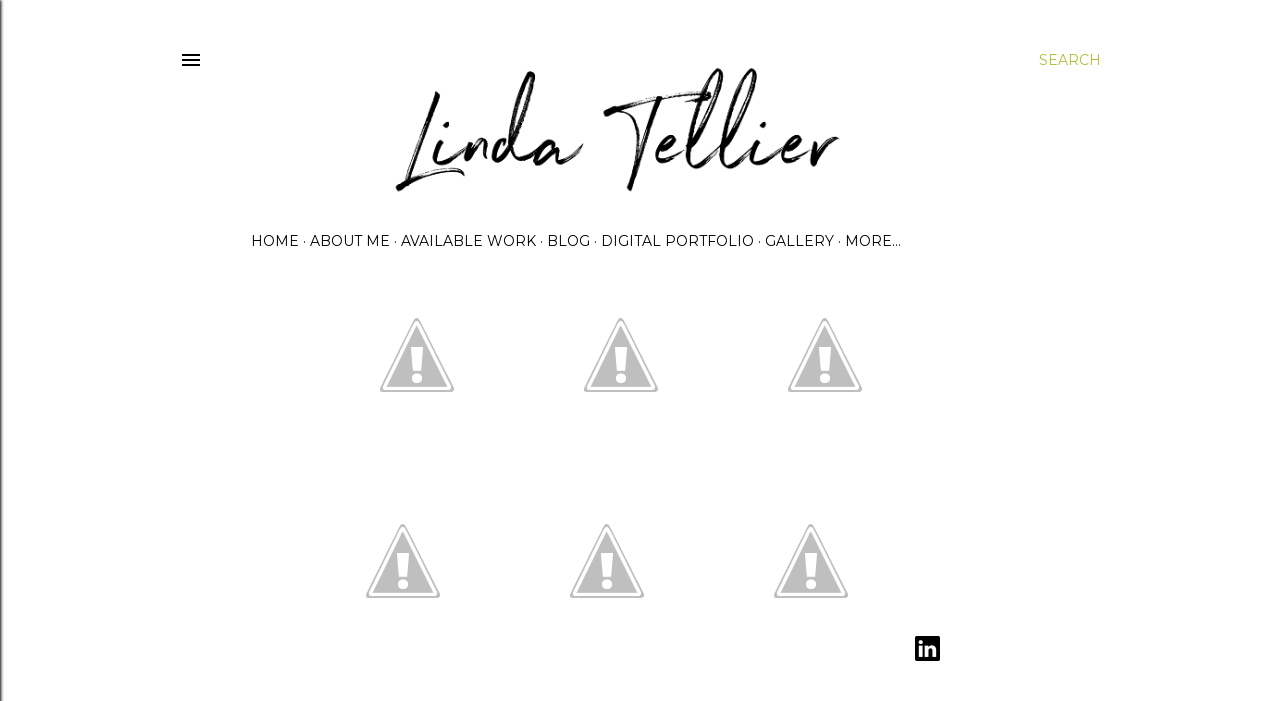

--- FILE ---
content_type: text/html; charset=UTF-8
request_url: https://www.lindatellier.com/2022/07/
body_size: 22212
content:
<!DOCTYPE html>
<html dir='ltr' lang='en'>
<head>
<meta content='width=device-width, initial-scale=1' name='viewport'/>
<title>Linda Tellier</title>
<meta content='text/html; charset=UTF-8' http-equiv='Content-Type'/>
<!-- Chrome, Firefox OS and Opera -->
<meta content='#ffffff' name='theme-color'/>
<!-- Windows Phone -->
<meta content='#ffffff' name='msapplication-navbutton-color'/>
<meta content='blogger' name='generator'/>
<link href='https://www.lindatellier.com/favicon.ico' rel='icon' type='image/x-icon'/>
<link href='https://www.lindatellier.com/2022/07/' rel='canonical'/>
<link rel="alternate" type="application/atom+xml" title="Linda Tellier - Atom" href="https://www.lindatellier.com/feeds/posts/default" />
<link rel="alternate" type="application/rss+xml" title="Linda Tellier - RSS" href="https://www.lindatellier.com/feeds/posts/default?alt=rss" />
<link rel="service.post" type="application/atom+xml" title="Linda Tellier - Atom" href="https://www.blogger.com/feeds/3511248947937918156/posts/default" />
<!--Can't find substitution for tag [blog.ieCssRetrofitLinks]-->
<meta content='https://www.lindatellier.com/2022/07/' property='og:url'/>
<meta content='Linda Tellier' property='og:title'/>
<meta content='Artist, author, and photographer. Linda Tellier lives in New England. She creates mixed media paintings, often incorporating her photography. She also makes artisan jewelry. Her writing focusses on historical fiction and fantasy, but she also loves children&#39;s stories. As the mother of six children, she has plenty of material to inspire her wondrous and whimsical adventures.  ' property='og:description'/>
<meta content='https://blogger.googleusercontent.com/img/b/R29vZ2xl/AVvXsEjTzOtTxJC6Kvi8DF91CnUbgwRH7iGr6x0EGiYViYqxIrIijmiNxpMyoL36ZEWWYeov60xYQk7-o6gmPPUYMCdm2qTguOUl5ytqnSTHbFP8yVs1Q3keEHunJGBnBw_BxzGIA9c67UNMLhATveurkhLi6b84ms5kmbq6Pfud2ky1JDv90TvfiLigx4PC/w1200-h630-p-k-no-nu/296546148_10221420912849373_5629139235479159545_n.jpg' property='og:image'/>
<style type='text/css'>@font-face{font-family:'EB Garamond';font-style:normal;font-weight:400;font-display:swap;src:url(//fonts.gstatic.com/s/ebgaramond/v32/SlGDmQSNjdsmc35JDF1K5E55YMjF_7DPuGi-6_RkCY9_WamXgHlIbvw.woff2)format('woff2');unicode-range:U+0460-052F,U+1C80-1C8A,U+20B4,U+2DE0-2DFF,U+A640-A69F,U+FE2E-FE2F;}@font-face{font-family:'EB Garamond';font-style:normal;font-weight:400;font-display:swap;src:url(//fonts.gstatic.com/s/ebgaramond/v32/SlGDmQSNjdsmc35JDF1K5E55YMjF_7DPuGi-6_RkAI9_WamXgHlIbvw.woff2)format('woff2');unicode-range:U+0301,U+0400-045F,U+0490-0491,U+04B0-04B1,U+2116;}@font-face{font-family:'EB Garamond';font-style:normal;font-weight:400;font-display:swap;src:url(//fonts.gstatic.com/s/ebgaramond/v32/SlGDmQSNjdsmc35JDF1K5E55YMjF_7DPuGi-6_RkCI9_WamXgHlIbvw.woff2)format('woff2');unicode-range:U+1F00-1FFF;}@font-face{font-family:'EB Garamond';font-style:normal;font-weight:400;font-display:swap;src:url(//fonts.gstatic.com/s/ebgaramond/v32/SlGDmQSNjdsmc35JDF1K5E55YMjF_7DPuGi-6_RkB49_WamXgHlIbvw.woff2)format('woff2');unicode-range:U+0370-0377,U+037A-037F,U+0384-038A,U+038C,U+038E-03A1,U+03A3-03FF;}@font-face{font-family:'EB Garamond';font-style:normal;font-weight:400;font-display:swap;src:url(//fonts.gstatic.com/s/ebgaramond/v32/SlGDmQSNjdsmc35JDF1K5E55YMjF_7DPuGi-6_RkC49_WamXgHlIbvw.woff2)format('woff2');unicode-range:U+0102-0103,U+0110-0111,U+0128-0129,U+0168-0169,U+01A0-01A1,U+01AF-01B0,U+0300-0301,U+0303-0304,U+0308-0309,U+0323,U+0329,U+1EA0-1EF9,U+20AB;}@font-face{font-family:'EB Garamond';font-style:normal;font-weight:400;font-display:swap;src:url(//fonts.gstatic.com/s/ebgaramond/v32/SlGDmQSNjdsmc35JDF1K5E55YMjF_7DPuGi-6_RkCo9_WamXgHlIbvw.woff2)format('woff2');unicode-range:U+0100-02BA,U+02BD-02C5,U+02C7-02CC,U+02CE-02D7,U+02DD-02FF,U+0304,U+0308,U+0329,U+1D00-1DBF,U+1E00-1E9F,U+1EF2-1EFF,U+2020,U+20A0-20AB,U+20AD-20C0,U+2113,U+2C60-2C7F,U+A720-A7FF;}@font-face{font-family:'EB Garamond';font-style:normal;font-weight:400;font-display:swap;src:url(//fonts.gstatic.com/s/ebgaramond/v32/SlGDmQSNjdsmc35JDF1K5E55YMjF_7DPuGi-6_RkBI9_WamXgHlI.woff2)format('woff2');unicode-range:U+0000-00FF,U+0131,U+0152-0153,U+02BB-02BC,U+02C6,U+02DA,U+02DC,U+0304,U+0308,U+0329,U+2000-206F,U+20AC,U+2122,U+2191,U+2193,U+2212,U+2215,U+FEFF,U+FFFD;}@font-face{font-family:'Lora';font-style:normal;font-weight:400;font-display:swap;src:url(//fonts.gstatic.com/s/lora/v37/0QI6MX1D_JOuGQbT0gvTJPa787weuxJMkq18ndeYxZ2JTg.woff2)format('woff2');unicode-range:U+0460-052F,U+1C80-1C8A,U+20B4,U+2DE0-2DFF,U+A640-A69F,U+FE2E-FE2F;}@font-face{font-family:'Lora';font-style:normal;font-weight:400;font-display:swap;src:url(//fonts.gstatic.com/s/lora/v37/0QI6MX1D_JOuGQbT0gvTJPa787weuxJFkq18ndeYxZ2JTg.woff2)format('woff2');unicode-range:U+0301,U+0400-045F,U+0490-0491,U+04B0-04B1,U+2116;}@font-face{font-family:'Lora';font-style:normal;font-weight:400;font-display:swap;src:url(//fonts.gstatic.com/s/lora/v37/0QI6MX1D_JOuGQbT0gvTJPa787weuxI9kq18ndeYxZ2JTg.woff2)format('woff2');unicode-range:U+0302-0303,U+0305,U+0307-0308,U+0310,U+0312,U+0315,U+031A,U+0326-0327,U+032C,U+032F-0330,U+0332-0333,U+0338,U+033A,U+0346,U+034D,U+0391-03A1,U+03A3-03A9,U+03B1-03C9,U+03D1,U+03D5-03D6,U+03F0-03F1,U+03F4-03F5,U+2016-2017,U+2034-2038,U+203C,U+2040,U+2043,U+2047,U+2050,U+2057,U+205F,U+2070-2071,U+2074-208E,U+2090-209C,U+20D0-20DC,U+20E1,U+20E5-20EF,U+2100-2112,U+2114-2115,U+2117-2121,U+2123-214F,U+2190,U+2192,U+2194-21AE,U+21B0-21E5,U+21F1-21F2,U+21F4-2211,U+2213-2214,U+2216-22FF,U+2308-230B,U+2310,U+2319,U+231C-2321,U+2336-237A,U+237C,U+2395,U+239B-23B7,U+23D0,U+23DC-23E1,U+2474-2475,U+25AF,U+25B3,U+25B7,U+25BD,U+25C1,U+25CA,U+25CC,U+25FB,U+266D-266F,U+27C0-27FF,U+2900-2AFF,U+2B0E-2B11,U+2B30-2B4C,U+2BFE,U+3030,U+FF5B,U+FF5D,U+1D400-1D7FF,U+1EE00-1EEFF;}@font-face{font-family:'Lora';font-style:normal;font-weight:400;font-display:swap;src:url(//fonts.gstatic.com/s/lora/v37/0QI6MX1D_JOuGQbT0gvTJPa787weuxIvkq18ndeYxZ2JTg.woff2)format('woff2');unicode-range:U+0001-000C,U+000E-001F,U+007F-009F,U+20DD-20E0,U+20E2-20E4,U+2150-218F,U+2190,U+2192,U+2194-2199,U+21AF,U+21E6-21F0,U+21F3,U+2218-2219,U+2299,U+22C4-22C6,U+2300-243F,U+2440-244A,U+2460-24FF,U+25A0-27BF,U+2800-28FF,U+2921-2922,U+2981,U+29BF,U+29EB,U+2B00-2BFF,U+4DC0-4DFF,U+FFF9-FFFB,U+10140-1018E,U+10190-1019C,U+101A0,U+101D0-101FD,U+102E0-102FB,U+10E60-10E7E,U+1D2C0-1D2D3,U+1D2E0-1D37F,U+1F000-1F0FF,U+1F100-1F1AD,U+1F1E6-1F1FF,U+1F30D-1F30F,U+1F315,U+1F31C,U+1F31E,U+1F320-1F32C,U+1F336,U+1F378,U+1F37D,U+1F382,U+1F393-1F39F,U+1F3A7-1F3A8,U+1F3AC-1F3AF,U+1F3C2,U+1F3C4-1F3C6,U+1F3CA-1F3CE,U+1F3D4-1F3E0,U+1F3ED,U+1F3F1-1F3F3,U+1F3F5-1F3F7,U+1F408,U+1F415,U+1F41F,U+1F426,U+1F43F,U+1F441-1F442,U+1F444,U+1F446-1F449,U+1F44C-1F44E,U+1F453,U+1F46A,U+1F47D,U+1F4A3,U+1F4B0,U+1F4B3,U+1F4B9,U+1F4BB,U+1F4BF,U+1F4C8-1F4CB,U+1F4D6,U+1F4DA,U+1F4DF,U+1F4E3-1F4E6,U+1F4EA-1F4ED,U+1F4F7,U+1F4F9-1F4FB,U+1F4FD-1F4FE,U+1F503,U+1F507-1F50B,U+1F50D,U+1F512-1F513,U+1F53E-1F54A,U+1F54F-1F5FA,U+1F610,U+1F650-1F67F,U+1F687,U+1F68D,U+1F691,U+1F694,U+1F698,U+1F6AD,U+1F6B2,U+1F6B9-1F6BA,U+1F6BC,U+1F6C6-1F6CF,U+1F6D3-1F6D7,U+1F6E0-1F6EA,U+1F6F0-1F6F3,U+1F6F7-1F6FC,U+1F700-1F7FF,U+1F800-1F80B,U+1F810-1F847,U+1F850-1F859,U+1F860-1F887,U+1F890-1F8AD,U+1F8B0-1F8BB,U+1F8C0-1F8C1,U+1F900-1F90B,U+1F93B,U+1F946,U+1F984,U+1F996,U+1F9E9,U+1FA00-1FA6F,U+1FA70-1FA7C,U+1FA80-1FA89,U+1FA8F-1FAC6,U+1FACE-1FADC,U+1FADF-1FAE9,U+1FAF0-1FAF8,U+1FB00-1FBFF;}@font-face{font-family:'Lora';font-style:normal;font-weight:400;font-display:swap;src:url(//fonts.gstatic.com/s/lora/v37/0QI6MX1D_JOuGQbT0gvTJPa787weuxJOkq18ndeYxZ2JTg.woff2)format('woff2');unicode-range:U+0102-0103,U+0110-0111,U+0128-0129,U+0168-0169,U+01A0-01A1,U+01AF-01B0,U+0300-0301,U+0303-0304,U+0308-0309,U+0323,U+0329,U+1EA0-1EF9,U+20AB;}@font-face{font-family:'Lora';font-style:normal;font-weight:400;font-display:swap;src:url(//fonts.gstatic.com/s/lora/v37/0QI6MX1D_JOuGQbT0gvTJPa787weuxJPkq18ndeYxZ2JTg.woff2)format('woff2');unicode-range:U+0100-02BA,U+02BD-02C5,U+02C7-02CC,U+02CE-02D7,U+02DD-02FF,U+0304,U+0308,U+0329,U+1D00-1DBF,U+1E00-1E9F,U+1EF2-1EFF,U+2020,U+20A0-20AB,U+20AD-20C0,U+2113,U+2C60-2C7F,U+A720-A7FF;}@font-face{font-family:'Lora';font-style:normal;font-weight:400;font-display:swap;src:url(//fonts.gstatic.com/s/lora/v37/0QI6MX1D_JOuGQbT0gvTJPa787weuxJBkq18ndeYxZ0.woff2)format('woff2');unicode-range:U+0000-00FF,U+0131,U+0152-0153,U+02BB-02BC,U+02C6,U+02DA,U+02DC,U+0304,U+0308,U+0329,U+2000-206F,U+20AC,U+2122,U+2191,U+2193,U+2212,U+2215,U+FEFF,U+FFFD;}@font-face{font-family:'Montserrat';font-style:normal;font-weight:400;font-display:swap;src:url(//fonts.gstatic.com/s/montserrat/v31/JTUSjIg1_i6t8kCHKm459WRhyyTh89ZNpQ.woff2)format('woff2');unicode-range:U+0460-052F,U+1C80-1C8A,U+20B4,U+2DE0-2DFF,U+A640-A69F,U+FE2E-FE2F;}@font-face{font-family:'Montserrat';font-style:normal;font-weight:400;font-display:swap;src:url(//fonts.gstatic.com/s/montserrat/v31/JTUSjIg1_i6t8kCHKm459W1hyyTh89ZNpQ.woff2)format('woff2');unicode-range:U+0301,U+0400-045F,U+0490-0491,U+04B0-04B1,U+2116;}@font-face{font-family:'Montserrat';font-style:normal;font-weight:400;font-display:swap;src:url(//fonts.gstatic.com/s/montserrat/v31/JTUSjIg1_i6t8kCHKm459WZhyyTh89ZNpQ.woff2)format('woff2');unicode-range:U+0102-0103,U+0110-0111,U+0128-0129,U+0168-0169,U+01A0-01A1,U+01AF-01B0,U+0300-0301,U+0303-0304,U+0308-0309,U+0323,U+0329,U+1EA0-1EF9,U+20AB;}@font-face{font-family:'Montserrat';font-style:normal;font-weight:400;font-display:swap;src:url(//fonts.gstatic.com/s/montserrat/v31/JTUSjIg1_i6t8kCHKm459WdhyyTh89ZNpQ.woff2)format('woff2');unicode-range:U+0100-02BA,U+02BD-02C5,U+02C7-02CC,U+02CE-02D7,U+02DD-02FF,U+0304,U+0308,U+0329,U+1D00-1DBF,U+1E00-1E9F,U+1EF2-1EFF,U+2020,U+20A0-20AB,U+20AD-20C0,U+2113,U+2C60-2C7F,U+A720-A7FF;}@font-face{font-family:'Montserrat';font-style:normal;font-weight:400;font-display:swap;src:url(//fonts.gstatic.com/s/montserrat/v31/JTUSjIg1_i6t8kCHKm459WlhyyTh89Y.woff2)format('woff2');unicode-range:U+0000-00FF,U+0131,U+0152-0153,U+02BB-02BC,U+02C6,U+02DA,U+02DC,U+0304,U+0308,U+0329,U+2000-206F,U+20AC,U+2122,U+2191,U+2193,U+2212,U+2215,U+FEFF,U+FFFD;}@font-face{font-family:'Montserrat';font-style:normal;font-weight:700;font-display:swap;src:url(//fonts.gstatic.com/s/montserrat/v31/JTUSjIg1_i6t8kCHKm459WRhyyTh89ZNpQ.woff2)format('woff2');unicode-range:U+0460-052F,U+1C80-1C8A,U+20B4,U+2DE0-2DFF,U+A640-A69F,U+FE2E-FE2F;}@font-face{font-family:'Montserrat';font-style:normal;font-weight:700;font-display:swap;src:url(//fonts.gstatic.com/s/montserrat/v31/JTUSjIg1_i6t8kCHKm459W1hyyTh89ZNpQ.woff2)format('woff2');unicode-range:U+0301,U+0400-045F,U+0490-0491,U+04B0-04B1,U+2116;}@font-face{font-family:'Montserrat';font-style:normal;font-weight:700;font-display:swap;src:url(//fonts.gstatic.com/s/montserrat/v31/JTUSjIg1_i6t8kCHKm459WZhyyTh89ZNpQ.woff2)format('woff2');unicode-range:U+0102-0103,U+0110-0111,U+0128-0129,U+0168-0169,U+01A0-01A1,U+01AF-01B0,U+0300-0301,U+0303-0304,U+0308-0309,U+0323,U+0329,U+1EA0-1EF9,U+20AB;}@font-face{font-family:'Montserrat';font-style:normal;font-weight:700;font-display:swap;src:url(//fonts.gstatic.com/s/montserrat/v31/JTUSjIg1_i6t8kCHKm459WdhyyTh89ZNpQ.woff2)format('woff2');unicode-range:U+0100-02BA,U+02BD-02C5,U+02C7-02CC,U+02CE-02D7,U+02DD-02FF,U+0304,U+0308,U+0329,U+1D00-1DBF,U+1E00-1E9F,U+1EF2-1EFF,U+2020,U+20A0-20AB,U+20AD-20C0,U+2113,U+2C60-2C7F,U+A720-A7FF;}@font-face{font-family:'Montserrat';font-style:normal;font-weight:700;font-display:swap;src:url(//fonts.gstatic.com/s/montserrat/v31/JTUSjIg1_i6t8kCHKm459WlhyyTh89Y.woff2)format('woff2');unicode-range:U+0000-00FF,U+0131,U+0152-0153,U+02BB-02BC,U+02C6,U+02DA,U+02DC,U+0304,U+0308,U+0329,U+2000-206F,U+20AC,U+2122,U+2191,U+2193,U+2212,U+2215,U+FEFF,U+FFFD;}</style>
<style id='page-skin-1' type='text/css'><!--
/*! normalize.css v3.0.1 | MIT License | git.io/normalize */html{font-family:sans-serif;-ms-text-size-adjust:100%;-webkit-text-size-adjust:100%}body{margin:0}article,aside,details,figcaption,figure,footer,header,hgroup,main,nav,section,summary{display:block}audio,canvas,progress,video{display:inline-block;vertical-align:baseline}audio:not([controls]){display:none;height:0}[hidden],template{display:none}a{background:transparent}a:active,a:hover{outline:0}abbr[title]{border-bottom:1px dotted}b,strong{font-weight:bold}dfn{font-style:italic}h1{font-size:2em;margin:.67em 0}mark{background:#ff0;color:#000}small{font-size:80%}sub,sup{font-size:75%;line-height:0;position:relative;vertical-align:baseline}sup{top:-0.5em}sub{bottom:-0.25em}img{border:0}svg:not(:root){overflow:hidden}figure{margin:1em 40px}hr{-moz-box-sizing:content-box;box-sizing:content-box;height:0}pre{overflow:auto}code,kbd,pre,samp{font-family:monospace,monospace;font-size:1em}button,input,optgroup,select,textarea{color:inherit;font:inherit;margin:0}button{overflow:visible}button,select{text-transform:none}button,html input[type="button"],input[type="reset"],input[type="submit"]{-webkit-appearance:button;cursor:pointer}button[disabled],html input[disabled]{cursor:default}button::-moz-focus-inner,input::-moz-focus-inner{border:0;padding:0}input{line-height:normal}input[type="checkbox"],input[type="radio"]{box-sizing:border-box;padding:0}input[type="number"]::-webkit-inner-spin-button,input[type="number"]::-webkit-outer-spin-button{height:auto}input[type="search"]{-webkit-appearance:textfield;-moz-box-sizing:content-box;-webkit-box-sizing:content-box;box-sizing:content-box}input[type="search"]::-webkit-search-cancel-button,input[type="search"]::-webkit-search-decoration{-webkit-appearance:none}fieldset{border:1px solid #c0c0c0;margin:0 2px;padding:.35em .625em .75em}legend{border:0;padding:0}textarea{overflow:auto}optgroup{font-weight:bold}table{border-collapse:collapse;border-spacing:0}td,th{padding:0}
/*!************************************************
* Blogger Template Style
* Name: Soho
**************************************************/
body{
overflow-wrap:break-word;
word-break:break-word;
word-wrap:break-word
}
.hidden{
display:none
}
.invisible{
visibility:hidden
}
.container::after,.float-container::after{
clear:both;
content:"";
display:table
}
.clearboth{
clear:both
}
#comments .comment .comment-actions,.subscribe-popup .FollowByEmail .follow-by-email-submit{
background:0 0;
border:0;
box-shadow:none;
color:#afbf38;
cursor:pointer;
font-size:14px;
font-weight:700;
outline:0;
text-decoration:none;
text-transform:uppercase;
width:auto
}
.dim-overlay{
background-color:rgba(0,0,0,.54);
height:100vh;
left:0;
position:fixed;
top:0;
width:100%
}
#sharing-dim-overlay{
background-color:transparent
}
input::-ms-clear{
display:none
}
.blogger-logo,.svg-icon-24.blogger-logo{
fill:#ff9800;
opacity:1
}
.loading-spinner-large{
-webkit-animation:mspin-rotate 1.568s infinite linear;
animation:mspin-rotate 1.568s infinite linear;
height:48px;
overflow:hidden;
position:absolute;
width:48px;
z-index:200
}
.loading-spinner-large>div{
-webkit-animation:mspin-revrot 5332ms infinite steps(4);
animation:mspin-revrot 5332ms infinite steps(4)
}
.loading-spinner-large>div>div{
-webkit-animation:mspin-singlecolor-large-film 1333ms infinite steps(81);
animation:mspin-singlecolor-large-film 1333ms infinite steps(81);
background-size:100%;
height:48px;
width:3888px
}
.mspin-black-large>div>div,.mspin-grey_54-large>div>div{
background-image:url(https://www.blogblog.com/indie/mspin_black_large.svg)
}
.mspin-white-large>div>div{
background-image:url(https://www.blogblog.com/indie/mspin_white_large.svg)
}
.mspin-grey_54-large{
opacity:.54
}
@-webkit-keyframes mspin-singlecolor-large-film{
from{
-webkit-transform:translateX(0);
transform:translateX(0)
}
to{
-webkit-transform:translateX(-3888px);
transform:translateX(-3888px)
}
}
@keyframes mspin-singlecolor-large-film{
from{
-webkit-transform:translateX(0);
transform:translateX(0)
}
to{
-webkit-transform:translateX(-3888px);
transform:translateX(-3888px)
}
}
@-webkit-keyframes mspin-rotate{
from{
-webkit-transform:rotate(0);
transform:rotate(0)
}
to{
-webkit-transform:rotate(360deg);
transform:rotate(360deg)
}
}
@keyframes mspin-rotate{
from{
-webkit-transform:rotate(0);
transform:rotate(0)
}
to{
-webkit-transform:rotate(360deg);
transform:rotate(360deg)
}
}
@-webkit-keyframes mspin-revrot{
from{
-webkit-transform:rotate(0);
transform:rotate(0)
}
to{
-webkit-transform:rotate(-360deg);
transform:rotate(-360deg)
}
}
@keyframes mspin-revrot{
from{
-webkit-transform:rotate(0);
transform:rotate(0)
}
to{
-webkit-transform:rotate(-360deg);
transform:rotate(-360deg)
}
}
.skip-navigation{
background-color:#fff;
box-sizing:border-box;
color:#000;
display:block;
height:0;
left:0;
line-height:50px;
overflow:hidden;
padding-top:0;
position:fixed;
text-align:center;
top:0;
-webkit-transition:box-shadow .3s,height .3s,padding-top .3s;
transition:box-shadow .3s,height .3s,padding-top .3s;
width:100%;
z-index:900
}
.skip-navigation:focus{
box-shadow:0 4px 5px 0 rgba(0,0,0,.14),0 1px 10px 0 rgba(0,0,0,.12),0 2px 4px -1px rgba(0,0,0,.2);
height:50px
}
#main{
outline:0
}
.main-heading{
position:absolute;
clip:rect(1px,1px,1px,1px);
padding:0;
border:0;
height:1px;
width:1px;
overflow:hidden
}
.Attribution{
margin-top:1em;
text-align:center
}
.Attribution .blogger img,.Attribution .blogger svg{
vertical-align:bottom
}
.Attribution .blogger img{
margin-right:.5em
}
.Attribution div{
line-height:24px;
margin-top:.5em
}
.Attribution .copyright,.Attribution .image-attribution{
font-size:.7em;
margin-top:1.5em
}
.BLOG_mobile_video_class{
display:none
}
.bg-photo{
background-attachment:scroll!important
}
body .CSS_LIGHTBOX{
z-index:900
}
.extendable .show-less,.extendable .show-more{
border-color:#afbf38;
color:#afbf38;
margin-top:8px
}
.extendable .show-less.hidden,.extendable .show-more.hidden{
display:none
}
.inline-ad{
display:none;
max-width:100%;
overflow:hidden
}
.adsbygoogle{
display:block
}
#cookieChoiceInfo{
bottom:0;
top:auto
}
iframe.b-hbp-video{
border:0
}
.post-body img{
max-width:100%
}
.post-body iframe{
max-width:100%
}
.post-body a[imageanchor="1"]{
display:inline-block
}
.byline{
margin-right:1em
}
.byline:last-child{
margin-right:0
}
.link-copied-dialog{
max-width:520px;
outline:0
}
.link-copied-dialog .modal-dialog-buttons{
margin-top:8px
}
.link-copied-dialog .goog-buttonset-default{
background:0 0;
border:0
}
.link-copied-dialog .goog-buttonset-default:focus{
outline:0
}
.paging-control-container{
margin-bottom:16px
}
.paging-control-container .paging-control{
display:inline-block
}
.paging-control-container .comment-range-text::after,.paging-control-container .paging-control{
color:#afbf38
}
.paging-control-container .comment-range-text,.paging-control-container .paging-control{
margin-right:8px
}
.paging-control-container .comment-range-text::after,.paging-control-container .paging-control::after{
content:"\b7";
cursor:default;
padding-left:8px;
pointer-events:none
}
.paging-control-container .comment-range-text:last-child::after,.paging-control-container .paging-control:last-child::after{
content:none
}
.byline.reactions iframe{
height:20px
}
.b-notification{
color:#000;
background-color:#fff;
border-bottom:solid 1px #000;
box-sizing:border-box;
padding:16px 32px;
text-align:center
}
.b-notification.visible{
-webkit-transition:margin-top .3s cubic-bezier(.4,0,.2,1);
transition:margin-top .3s cubic-bezier(.4,0,.2,1)
}
.b-notification.invisible{
position:absolute
}
.b-notification-close{
position:absolute;
right:8px;
top:8px
}
.no-posts-message{
line-height:40px;
text-align:center
}
@media screen and (max-width:1162px){
body.item-view .post-body a[imageanchor="1"][style*="float: left;"],body.item-view .post-body a[imageanchor="1"][style*="float: right;"]{
float:none!important;
clear:none!important
}
body.item-view .post-body a[imageanchor="1"] img{
display:block;
height:auto;
margin:0 auto
}
body.item-view .post-body>.separator:first-child>a[imageanchor="1"]:first-child{
margin-top:20px
}
.post-body a[imageanchor]{
display:block
}
body.item-view .post-body a[imageanchor="1"]{
margin-left:0!important;
margin-right:0!important
}
body.item-view .post-body a[imageanchor="1"]+a[imageanchor="1"]{
margin-top:16px
}
}
.item-control{
display:none
}
#comments{
border-top:1px dashed rgba(0,0,0,.54);
margin-top:20px;
padding:20px
}
#comments .comment-thread ol{
margin:0;
padding-left:0;
padding-left:0
}
#comments .comment .comment-replybox-single,#comments .comment-thread .comment-replies{
margin-left:60px
}
#comments .comment-thread .thread-count{
display:none
}
#comments .comment{
list-style-type:none;
padding:0 0 30px;
position:relative
}
#comments .comment .comment{
padding-bottom:8px
}
.comment .avatar-image-container{
position:absolute
}
.comment .avatar-image-container img{
border-radius:50%
}
.avatar-image-container svg,.comment .avatar-image-container .avatar-icon{
border-radius:50%;
border:solid 1px #000000;
box-sizing:border-box;
fill:#000000;
height:35px;
margin:0;
padding:7px;
width:35px
}
.comment .comment-block{
margin-top:10px;
margin-left:60px;
padding-bottom:0
}
#comments .comment-author-header-wrapper{
margin-left:40px
}
#comments .comment .thread-expanded .comment-block{
padding-bottom:20px
}
#comments .comment .comment-header .user,#comments .comment .comment-header .user a{
color:#000000;
font-style:normal;
font-weight:700
}
#comments .comment .comment-actions{
bottom:0;
margin-bottom:15px;
position:absolute
}
#comments .comment .comment-actions>*{
margin-right:8px
}
#comments .comment .comment-header .datetime{
bottom:0;
color:#000000;
display:inline-block;
font-size:13px;
font-style:italic;
margin-left:8px
}
#comments .comment .comment-footer .comment-timestamp a,#comments .comment .comment-header .datetime a{
color:#000000
}
#comments .comment .comment-content,.comment .comment-body{
margin-top:12px;
word-break:break-word
}
.comment-body{
margin-bottom:12px
}
#comments.embed[data-num-comments="0"]{
border:0;
margin-top:0;
padding-top:0
}
#comments.embed[data-num-comments="0"] #comment-post-message,#comments.embed[data-num-comments="0"] div.comment-form>p,#comments.embed[data-num-comments="0"] p.comment-footer{
display:none
}
#comment-editor-src{
display:none
}
.comments .comments-content .loadmore.loaded{
max-height:0;
opacity:0;
overflow:hidden
}
.extendable .remaining-items{
height:0;
overflow:hidden;
-webkit-transition:height .3s cubic-bezier(.4,0,.2,1);
transition:height .3s cubic-bezier(.4,0,.2,1)
}
.extendable .remaining-items.expanded{
height:auto
}
.svg-icon-24,.svg-icon-24-button{
cursor:pointer;
height:24px;
width:24px;
min-width:24px
}
.touch-icon{
margin:-12px;
padding:12px
}
.touch-icon:active,.touch-icon:focus{
background-color:rgba(153,153,153,.4);
border-radius:50%
}
svg:not(:root).touch-icon{
overflow:visible
}
html[dir=rtl] .rtl-reversible-icon{
-webkit-transform:scaleX(-1);
-ms-transform:scaleX(-1);
transform:scaleX(-1)
}
.svg-icon-24-button,.touch-icon-button{
background:0 0;
border:0;
margin:0;
outline:0;
padding:0
}
.touch-icon-button .touch-icon:active,.touch-icon-button .touch-icon:focus{
background-color:transparent
}
.touch-icon-button:active .touch-icon,.touch-icon-button:focus .touch-icon{
background-color:rgba(153,153,153,.4);
border-radius:50%
}
.Profile .default-avatar-wrapper .avatar-icon{
border-radius:50%;
border:solid 1px #000000;
box-sizing:border-box;
fill:#000000;
margin:0
}
.Profile .individual .default-avatar-wrapper .avatar-icon{
padding:25px
}
.Profile .individual .avatar-icon,.Profile .individual .profile-img{
height:120px;
width:120px
}
.Profile .team .default-avatar-wrapper .avatar-icon{
padding:8px
}
.Profile .team .avatar-icon,.Profile .team .default-avatar-wrapper,.Profile .team .profile-img{
height:40px;
width:40px
}
.snippet-container{
margin:0;
position:relative;
overflow:hidden
}
.snippet-fade{
bottom:0;
box-sizing:border-box;
position:absolute;
width:96px
}
.snippet-fade{
right:0
}
.snippet-fade:after{
content:"\2026"
}
.snippet-fade:after{
float:right
}
.centered-top-container.sticky{
left:0;
position:fixed;
right:0;
top:0;
width:auto;
z-index:50;
-webkit-transition-property:opacity,-webkit-transform;
transition-property:opacity,-webkit-transform;
transition-property:transform,opacity;
transition-property:transform,opacity,-webkit-transform;
-webkit-transition-duration:.2s;
transition-duration:.2s;
-webkit-transition-timing-function:cubic-bezier(.4,0,.2,1);
transition-timing-function:cubic-bezier(.4,0,.2,1)
}
.centered-top-placeholder{
display:none
}
.collapsed-header .centered-top-placeholder{
display:block
}
.centered-top-container .Header .replaced h1,.centered-top-placeholder .Header .replaced h1{
display:none
}
.centered-top-container.sticky .Header .replaced h1{
display:block
}
.centered-top-container.sticky .Header .header-widget{
background:0 0
}
.centered-top-container.sticky .Header .header-image-wrapper{
display:none
}
.centered-top-container img,.centered-top-placeholder img{
max-width:100%
}
.collapsible{
-webkit-transition:height .3s cubic-bezier(.4,0,.2,1);
transition:height .3s cubic-bezier(.4,0,.2,1)
}
.collapsible,.collapsible>summary{
display:block;
overflow:hidden
}
.collapsible>:not(summary){
display:none
}
.collapsible[open]>:not(summary){
display:block
}
.collapsible:focus,.collapsible>summary:focus{
outline:0
}
.collapsible>summary{
cursor:pointer;
display:block;
padding:0
}
.collapsible:focus>summary,.collapsible>summary:focus{
background-color:transparent
}
.collapsible>summary::-webkit-details-marker{
display:none
}
.collapsible-title{
-webkit-box-align:center;
-webkit-align-items:center;
-ms-flex-align:center;
align-items:center;
display:-webkit-box;
display:-webkit-flex;
display:-ms-flexbox;
display:flex
}
.collapsible-title .title{
-webkit-box-flex:1;
-webkit-flex:1 1 auto;
-ms-flex:1 1 auto;
flex:1 1 auto;
-webkit-box-ordinal-group:1;
-webkit-order:0;
-ms-flex-order:0;
order:0;
overflow:hidden;
text-overflow:ellipsis;
white-space:nowrap
}
.collapsible-title .chevron-down,.collapsible[open] .collapsible-title .chevron-up{
display:block
}
.collapsible-title .chevron-up,.collapsible[open] .collapsible-title .chevron-down{
display:none
}
.flat-button{
cursor:pointer;
display:inline-block;
font-weight:700;
text-transform:uppercase;
border-radius:2px;
padding:8px;
margin:-8px
}
.flat-icon-button{
background:0 0;
border:0;
margin:0;
outline:0;
padding:0;
margin:-12px;
padding:12px;
cursor:pointer;
box-sizing:content-box;
display:inline-block;
line-height:0
}
.flat-icon-button,.flat-icon-button .splash-wrapper{
border-radius:50%
}
.flat-icon-button .splash.animate{
-webkit-animation-duration:.3s;
animation-duration:.3s
}
.overflowable-container{
max-height:28px;
overflow:hidden;
position:relative
}
.overflow-button{
cursor:pointer
}
#overflowable-dim-overlay{
background:0 0
}
.overflow-popup{
box-shadow:0 2px 2px 0 rgba(0,0,0,.14),0 3px 1px -2px rgba(0,0,0,.2),0 1px 5px 0 rgba(0,0,0,.12);
background-color:#ffffff;
left:0;
max-width:calc(100% - 32px);
position:absolute;
top:0;
visibility:hidden;
z-index:101
}
.overflow-popup ul{
list-style:none
}
.overflow-popup .tabs li,.overflow-popup li{
display:block;
height:auto
}
.overflow-popup .tabs li{
padding-left:0;
padding-right:0
}
.overflow-button.hidden,.overflow-popup .tabs li.hidden,.overflow-popup li.hidden{
display:none
}
.search{
display:-webkit-box;
display:-webkit-flex;
display:-ms-flexbox;
display:flex;
line-height:24px;
width:24px
}
.search.focused{
width:100%
}
.search.focused .section{
width:100%
}
.search form{
z-index:101
}
.search h3{
display:none
}
.search form{
display:-webkit-box;
display:-webkit-flex;
display:-ms-flexbox;
display:flex;
-webkit-box-flex:1;
-webkit-flex:1 0 0;
-ms-flex:1 0 0px;
flex:1 0 0;
border-bottom:solid 1px transparent;
padding-bottom:8px
}
.search form>*{
display:none
}
.search.focused form>*{
display:block
}
.search .search-input label{
display:none
}
.centered-top-placeholder.cloned .search form{
z-index:30
}
.search.focused form{
border-color:#000000;
position:relative;
width:auto
}
.collapsed-header .centered-top-container .search.focused form{
border-bottom-color:transparent
}
.search-expand{
-webkit-box-flex:0;
-webkit-flex:0 0 auto;
-ms-flex:0 0 auto;
flex:0 0 auto
}
.search-expand-text{
display:none
}
.search-close{
display:inline;
vertical-align:middle
}
.search-input{
-webkit-box-flex:1;
-webkit-flex:1 0 1px;
-ms-flex:1 0 1px;
flex:1 0 1px
}
.search-input input{
background:0 0;
border:0;
box-sizing:border-box;
color:#000000;
display:inline-block;
outline:0;
width:calc(100% - 48px)
}
.search-input input.no-cursor{
color:transparent;
text-shadow:0 0 0 #000000
}
.collapsed-header .centered-top-container .search-action,.collapsed-header .centered-top-container .search-input input{
color:#000000
}
.collapsed-header .centered-top-container .search-input input.no-cursor{
color:transparent;
text-shadow:0 0 0 #000000
}
.collapsed-header .centered-top-container .search-input input.no-cursor:focus,.search-input input.no-cursor:focus{
outline:0
}
.search-focused>*{
visibility:hidden
}
.search-focused .search,.search-focused .search-icon{
visibility:visible
}
.search.focused .search-action{
display:block
}
.search.focused .search-action:disabled{
opacity:.3
}
.widget.Sharing .sharing-button{
display:none
}
.widget.Sharing .sharing-buttons li{
padding:0
}
.widget.Sharing .sharing-buttons li span{
display:none
}
.post-share-buttons{
position:relative
}
.centered-bottom .share-buttons .svg-icon-24,.share-buttons .svg-icon-24{
fill:#000000
}
.sharing-open.touch-icon-button:active .touch-icon,.sharing-open.touch-icon-button:focus .touch-icon{
background-color:transparent
}
.share-buttons{
background-color:#ffffff;
border-radius:2px;
box-shadow:0 2px 2px 0 rgba(0,0,0,.14),0 3px 1px -2px rgba(0,0,0,.2),0 1px 5px 0 rgba(0,0,0,.12);
color:#000000;
list-style:none;
margin:0;
padding:8px 0;
position:absolute;
top:-11px;
min-width:200px;
z-index:101
}
.share-buttons.hidden{
display:none
}
.sharing-button{
background:0 0;
border:0;
margin:0;
outline:0;
padding:0;
cursor:pointer
}
.share-buttons li{
margin:0;
height:48px
}
.share-buttons li:last-child{
margin-bottom:0
}
.share-buttons li .sharing-platform-button{
box-sizing:border-box;
cursor:pointer;
display:block;
height:100%;
margin-bottom:0;
padding:0 16px;
position:relative;
width:100%
}
.share-buttons li .sharing-platform-button:focus,.share-buttons li .sharing-platform-button:hover{
background-color:rgba(128,128,128,.1);
outline:0
}
.share-buttons li svg[class*=" sharing-"],.share-buttons li svg[class^=sharing-]{
position:absolute;
top:10px
}
.share-buttons li span.sharing-platform-button{
position:relative;
top:0
}
.share-buttons li .platform-sharing-text{
display:block;
font-size:16px;
line-height:48px;
white-space:nowrap
}
.share-buttons li .platform-sharing-text{
margin-left:56px
}
.sidebar-container{
background-color:#f7f7f7;
max-width:284px;
overflow-y:auto;
-webkit-transition-property:-webkit-transform;
transition-property:-webkit-transform;
transition-property:transform;
transition-property:transform,-webkit-transform;
-webkit-transition-duration:.3s;
transition-duration:.3s;
-webkit-transition-timing-function:cubic-bezier(0,0,.2,1);
transition-timing-function:cubic-bezier(0,0,.2,1);
width:284px;
z-index:101;
-webkit-overflow-scrolling:touch
}
.sidebar-container .navigation{
line-height:0;
padding:16px
}
.sidebar-container .sidebar-back{
cursor:pointer
}
.sidebar-container .widget{
background:0 0;
margin:0 16px;
padding:16px 0
}
.sidebar-container .widget .title{
color:#000000;
margin:0
}
.sidebar-container .widget ul{
list-style:none;
margin:0;
padding:0
}
.sidebar-container .widget ul ul{
margin-left:1em
}
.sidebar-container .widget li{
font-size:16px;
line-height:normal
}
.sidebar-container .widget+.widget{
border-top:1px dashed #000000
}
.BlogArchive li{
margin:16px 0
}
.BlogArchive li:last-child{
margin-bottom:0
}
.Label li a{
display:inline-block
}
.BlogArchive .post-count,.Label .label-count{
float:right;
margin-left:.25em
}
.BlogArchive .post-count::before,.Label .label-count::before{
content:"("
}
.BlogArchive .post-count::after,.Label .label-count::after{
content:")"
}
.widget.Translate .skiptranslate>div{
display:block!important
}
.widget.Profile .profile-link{
display:-webkit-box;
display:-webkit-flex;
display:-ms-flexbox;
display:flex
}
.widget.Profile .team-member .default-avatar-wrapper,.widget.Profile .team-member .profile-img{
-webkit-box-flex:0;
-webkit-flex:0 0 auto;
-ms-flex:0 0 auto;
flex:0 0 auto;
margin-right:1em
}
.widget.Profile .individual .profile-link{
-webkit-box-orient:vertical;
-webkit-box-direction:normal;
-webkit-flex-direction:column;
-ms-flex-direction:column;
flex-direction:column
}
.widget.Profile .team .profile-link .profile-name{
-webkit-align-self:center;
-ms-flex-item-align:center;
align-self:center;
display:block;
-webkit-box-flex:1;
-webkit-flex:1 1 auto;
-ms-flex:1 1 auto;
flex:1 1 auto
}
.dim-overlay{
background-color:rgba(0,0,0,.54);
z-index:100
}
body.sidebar-visible{
overflow-y:hidden
}
@media screen and (max-width:1439px){
.sidebar-container{
bottom:0;
position:fixed;
top:0;
left:0;
right:auto
}
.sidebar-container.sidebar-invisible{
-webkit-transition-timing-function:cubic-bezier(.4,0,.6,1);
transition-timing-function:cubic-bezier(.4,0,.6,1)
}
html[dir=ltr] .sidebar-container.sidebar-invisible{
-webkit-transform:translateX(-284px);
-ms-transform:translateX(-284px);
transform:translateX(-284px)
}
html[dir=rtl] .sidebar-container.sidebar-invisible{
-webkit-transform:translateX(284px);
-ms-transform:translateX(284px);
transform:translateX(284px)
}
}
@media screen and (min-width:1440px){
.sidebar-container{
position:absolute;
top:0;
left:0;
right:auto
}
.sidebar-container .navigation{
display:none
}
}
.dialog{
box-shadow:0 2px 2px 0 rgba(0,0,0,.14),0 3px 1px -2px rgba(0,0,0,.2),0 1px 5px 0 rgba(0,0,0,.12);
background:#ffffff;
box-sizing:border-box;
color:#000000;
padding:30px;
position:fixed;
text-align:center;
width:calc(100% - 24px);
z-index:101
}
.dialog input[type=email],.dialog input[type=text]{
background-color:transparent;
border:0;
border-bottom:solid 1px rgba(0,0,0,.12);
color:#000000;
display:block;
font-family:EB Garamond, serif;
font-size:16px;
line-height:24px;
margin:auto;
padding-bottom:7px;
outline:0;
text-align:center;
width:100%
}
.dialog input[type=email]::-webkit-input-placeholder,.dialog input[type=text]::-webkit-input-placeholder{
color:#000000
}
.dialog input[type=email]::-moz-placeholder,.dialog input[type=text]::-moz-placeholder{
color:#000000
}
.dialog input[type=email]:-ms-input-placeholder,.dialog input[type=text]:-ms-input-placeholder{
color:#000000
}
.dialog input[type=email]::-ms-input-placeholder,.dialog input[type=text]::-ms-input-placeholder{
color:#000000
}
.dialog input[type=email]::placeholder,.dialog input[type=text]::placeholder{
color:#000000
}
.dialog input[type=email]:focus,.dialog input[type=text]:focus{
border-bottom:solid 2px #afbf38;
padding-bottom:6px
}
.dialog input.no-cursor{
color:transparent;
text-shadow:0 0 0 #000000
}
.dialog input.no-cursor:focus{
outline:0
}
.dialog input.no-cursor:focus{
outline:0
}
.dialog input[type=submit]{
font-family:EB Garamond, serif
}
.dialog .goog-buttonset-default{
color:#afbf38
}
.subscribe-popup{
max-width:364px
}
.subscribe-popup h3{
color:#000000;
font-size:1.8em;
margin-top:0
}
.subscribe-popup .FollowByEmail h3{
display:none
}
.subscribe-popup .FollowByEmail .follow-by-email-submit{
color:#afbf38;
display:inline-block;
margin:0 auto;
margin-top:24px;
width:auto;
white-space:normal
}
.subscribe-popup .FollowByEmail .follow-by-email-submit:disabled{
cursor:default;
opacity:.3
}
@media (max-width:800px){
.blog-name div.widget.Subscribe{
margin-bottom:16px
}
body.item-view .blog-name div.widget.Subscribe{
margin:8px auto 16px auto;
width:100%
}
}
body#layout .bg-photo,body#layout .bg-photo-overlay{
display:none
}
body#layout .page_body{
padding:0;
position:relative;
top:0
}
body#layout .page{
display:inline-block;
left:inherit;
position:relative;
vertical-align:top;
width:540px
}
body#layout .centered{
max-width:954px
}
body#layout .navigation{
display:none
}
body#layout .sidebar-container{
display:inline-block;
width:40%
}
body#layout .hamburger-menu,body#layout .search{
display:none
}
body{
background-color:#ffffff;
color:#000000;
font:normal 400 20px EB Garamond, serif;
height:100%;
margin:0;
min-height:100vh
}
h1,h2,h3,h4,h5,h6{
font-weight:400
}
a{
color:#afbf38;
text-decoration:none
}
.dim-overlay{
z-index:100
}
body.sidebar-visible .page_body{
overflow-y:scroll
}
.widget .title{
color:#000000;
font:normal 400 12px Montserrat, sans-serif
}
.extendable .show-less,.extendable .show-more{
color:#afbf38;
font:normal 400 12px Montserrat, sans-serif;
margin:12px -8px 0 -8px;
text-transform:uppercase
}
.footer .widget,.main .widget{
margin:50px 0
}
.main .widget .title{
text-transform:uppercase
}
.inline-ad{
display:block;
margin-top:50px
}
.adsbygoogle{
text-align:center
}
.page_body{
display:-webkit-box;
display:-webkit-flex;
display:-ms-flexbox;
display:flex;
-webkit-box-orient:vertical;
-webkit-box-direction:normal;
-webkit-flex-direction:column;
-ms-flex-direction:column;
flex-direction:column;
min-height:100vh;
position:relative;
z-index:20
}
.page_body>*{
-webkit-box-flex:0;
-webkit-flex:0 0 auto;
-ms-flex:0 0 auto;
flex:0 0 auto
}
.page_body>#footer{
margin-top:auto
}
.centered-bottom,.centered-top{
margin:0 32px;
max-width:100%
}
.centered-top{
padding-bottom:12px;
padding-top:12px
}
.sticky .centered-top{
padding-bottom:0;
padding-top:0
}
.centered-top-container,.centered-top-placeholder{
background:#ffffff
}
.centered-top{
display:-webkit-box;
display:-webkit-flex;
display:-ms-flexbox;
display:flex;
-webkit-flex-wrap:wrap;
-ms-flex-wrap:wrap;
flex-wrap:wrap;
-webkit-box-pack:justify;
-webkit-justify-content:space-between;
-ms-flex-pack:justify;
justify-content:space-between;
position:relative
}
.sticky .centered-top{
-webkit-flex-wrap:nowrap;
-ms-flex-wrap:nowrap;
flex-wrap:nowrap
}
.centered-top-container .svg-icon-24,.centered-top-placeholder .svg-icon-24{
fill:#000000
}
.back-button-container,.hamburger-menu-container{
-webkit-box-flex:0;
-webkit-flex:0 0 auto;
-ms-flex:0 0 auto;
flex:0 0 auto;
height:48px;
-webkit-box-ordinal-group:2;
-webkit-order:1;
-ms-flex-order:1;
order:1
}
.sticky .back-button-container,.sticky .hamburger-menu-container{
-webkit-box-ordinal-group:2;
-webkit-order:1;
-ms-flex-order:1;
order:1
}
.back-button,.hamburger-menu,.search-expand-icon{
cursor:pointer;
margin-top:0
}
.search{
-webkit-box-align:start;
-webkit-align-items:flex-start;
-ms-flex-align:start;
align-items:flex-start;
-webkit-box-flex:0;
-webkit-flex:0 0 auto;
-ms-flex:0 0 auto;
flex:0 0 auto;
height:48px;
margin-left:24px;
-webkit-box-ordinal-group:4;
-webkit-order:3;
-ms-flex-order:3;
order:3
}
.search,.search.focused{
width:auto
}
.search.focused{
position:static
}
.sticky .search{
display:none;
-webkit-box-ordinal-group:5;
-webkit-order:4;
-ms-flex-order:4;
order:4
}
.search .section{
right:0;
margin-top:12px;
position:absolute;
top:12px;
width:0
}
.sticky .search .section{
top:0
}
.search-expand{
background:0 0;
border:0;
margin:0;
outline:0;
padding:0;
color:#afbf38;
cursor:pointer;
-webkit-box-flex:0;
-webkit-flex:0 0 auto;
-ms-flex:0 0 auto;
flex:0 0 auto;
font:normal 400 12px Montserrat, sans-serif;
text-transform:uppercase;
word-break:normal
}
.search.focused .search-expand{
visibility:hidden
}
.search .dim-overlay{
background:0 0
}
.search.focused .section{
max-width:400px
}
.search.focused form{
border-color:#000000;
height:24px
}
.search.focused .search-input{
display:-webkit-box;
display:-webkit-flex;
display:-ms-flexbox;
display:flex;
-webkit-box-flex:1;
-webkit-flex:1 1 auto;
-ms-flex:1 1 auto;
flex:1 1 auto
}
.search-input input{
-webkit-box-flex:1;
-webkit-flex:1 1 auto;
-ms-flex:1 1 auto;
flex:1 1 auto;
font:normal 400 16px Montserrat, sans-serif
}
.search input[type=submit]{
display:none
}
.subscribe-section-container{
-webkit-box-flex:1;
-webkit-flex:1 0 auto;
-ms-flex:1 0 auto;
flex:1 0 auto;
margin-left:24px;
-webkit-box-ordinal-group:3;
-webkit-order:2;
-ms-flex-order:2;
order:2;
text-align:right
}
.sticky .subscribe-section-container{
-webkit-box-flex:0;
-webkit-flex:0 0 auto;
-ms-flex:0 0 auto;
flex:0 0 auto;
-webkit-box-ordinal-group:4;
-webkit-order:3;
-ms-flex-order:3;
order:3
}
.subscribe-button{
background:0 0;
border:0;
margin:0;
outline:0;
padding:0;
color:#afbf38;
cursor:pointer;
display:inline-block;
font:normal 400 12px Montserrat, sans-serif;
line-height:48px;
margin:0;
text-transform:uppercase;
word-break:normal
}
.subscribe-popup h3{
color:#000000;
font:normal 400 12px Montserrat, sans-serif;
margin-bottom:24px;
text-transform:uppercase
}
.subscribe-popup div.widget.FollowByEmail .follow-by-email-address{
color:#000000;
font:normal 400 12px Montserrat, sans-serif
}
.subscribe-popup div.widget.FollowByEmail .follow-by-email-submit{
color:#afbf38;
font:normal 400 12px Montserrat, sans-serif;
margin-top:24px;
text-transform:uppercase
}
.blog-name{
-webkit-box-flex:1;
-webkit-flex:1 1 100%;
-ms-flex:1 1 100%;
flex:1 1 100%;
-webkit-box-ordinal-group:5;
-webkit-order:4;
-ms-flex-order:4;
order:4;
overflow:hidden
}
.sticky .blog-name{
-webkit-box-flex:1;
-webkit-flex:1 1 auto;
-ms-flex:1 1 auto;
flex:1 1 auto;
margin:0 12px;
-webkit-box-ordinal-group:3;
-webkit-order:2;
-ms-flex-order:2;
order:2
}
body.search-view .centered-top.search-focused .blog-name{
display:none
}
.widget.Header h1{
font:normal 400 18px EB Garamond, serif;
margin:0;
text-transform:uppercase
}
.widget.Header h1,.widget.Header h1 a{
color:#000000
}
.widget.Header p{
color:#000000;
font:normal 400 12px Montserrat, sans-serif;
line-height:1.7
}
.sticky .widget.Header h1{
font-size:16px;
line-height:48px;
overflow:hidden;
overflow-wrap:normal;
text-overflow:ellipsis;
white-space:nowrap;
word-wrap:normal
}
.sticky .widget.Header p{
display:none
}
.sticky{
box-shadow:0 1px 3px #000000
}
#page_list_top .widget.PageList{
font:normal 400 14px Montserrat, sans-serif;
line-height:28px
}
#page_list_top .widget.PageList .title{
display:none
}
#page_list_top .widget.PageList .overflowable-contents{
overflow:hidden
}
#page_list_top .widget.PageList .overflowable-contents ul{
list-style:none;
margin:0;
padding:0
}
#page_list_top .widget.PageList .overflow-popup ul{
list-style:none;
margin:0;
padding:0 20px
}
#page_list_top .widget.PageList .overflowable-contents li{
display:inline-block
}
#page_list_top .widget.PageList .overflowable-contents li.hidden{
display:none
}
#page_list_top .widget.PageList .overflowable-contents li:not(:first-child):before{
color:#000000;
content:"\b7"
}
#page_list_top .widget.PageList .overflow-button a,#page_list_top .widget.PageList .overflow-popup li a,#page_list_top .widget.PageList .overflowable-contents li a{
color:#000000;
font:normal 400 14px Montserrat, sans-serif;
line-height:28px;
text-transform:uppercase
}
#page_list_top .widget.PageList .overflow-popup li.selected a,#page_list_top .widget.PageList .overflowable-contents li.selected a{
color:#000000;
font:normal 700 14px Montserrat, sans-serif;
line-height:28px
}
#page_list_top .widget.PageList .overflow-button{
display:inline
}
.sticky #page_list_top{
display:none
}
body.homepage-view .hero-image.has-image{
background:#ffffff url(https://blogger.googleusercontent.com/img/a/AVvXsEjhcCTFrvMsBL0huLEDS4at9Q1TE_73kL6c_u_cgO086QAmLVppLrqoc_7wfN-DcPWyvfd07M7svRSDC5hJwAwFuj-Rw1Pa7DPpG6FSB-C50HuqrOdLR5eMqGadL_ssnLH9FCIamvprzcBla8SSN6_uxClfi4hCf36V0uK8-egjtbMyrC8wAK9GKvqn=s1600) repeat scroll top center;
background-attachment:scroll;
background-color:#ffffff;
background-size:cover;
height:62.5vw;
max-height:75vh;
min-height:200px;
width:100%
}
.post-filter-message{
background-color:#2e3024;
color:#ffffff;
display:-webkit-box;
display:-webkit-flex;
display:-ms-flexbox;
display:flex;
-webkit-flex-wrap:wrap;
-ms-flex-wrap:wrap;
flex-wrap:wrap;
font:normal 400 12px Montserrat, sans-serif;
-webkit-box-pack:justify;
-webkit-justify-content:space-between;
-ms-flex-pack:justify;
justify-content:space-between;
margin-top:50px;
padding:18px
}
.post-filter-message .message-container{
-webkit-box-flex:1;
-webkit-flex:1 1 auto;
-ms-flex:1 1 auto;
flex:1 1 auto;
min-width:0
}
.post-filter-message .home-link-container{
-webkit-box-flex:0;
-webkit-flex:0 0 auto;
-ms-flex:0 0 auto;
flex:0 0 auto
}
.post-filter-message .search-label,.post-filter-message .search-query{
color:#ffffff;
font:normal 700 12px Montserrat, sans-serif;
text-transform:uppercase
}
.post-filter-message .home-link,.post-filter-message .home-link a{
color:#afbf38;
font:normal 700 12px Montserrat, sans-serif;
text-transform:uppercase
}
.widget.FeaturedPost .thumb.hero-thumb{
background-position:center;
background-size:cover;
height:360px
}
.widget.FeaturedPost .featured-post-snippet:before{
content:"\2014"
}
.snippet-container,.snippet-fade{
font:normal 400 14px Lora, serif;
line-height:23.8px
}
.snippet-container{
max-height:166.6px;
overflow:hidden
}
.snippet-fade{
background:-webkit-linear-gradient(left,#ffffff 0,#ffffff 20%,rgba(255, 255, 255, 0) 100%);
background:linear-gradient(to left,#ffffff 0,#ffffff 20%,rgba(255, 255, 255, 0) 100%);
color:#000000
}
.post-sidebar{
display:none
}
.widget.Blog .blog-posts .post-outer-container{
width:100%
}
.no-posts{
text-align:center
}
body.feed-view .widget.Blog .blog-posts .post-outer-container,body.item-view .widget.Blog .blog-posts .post-outer{
margin-bottom:50px
}
.widget.Blog .post.no-featured-image,.widget.PopularPosts .post.no-featured-image{
background-color:#2e3024;
padding:30px
}
.widget.Blog .post>.post-share-buttons-top{
right:0;
position:absolute;
top:0
}
.widget.Blog .post>.post-share-buttons-bottom{
bottom:0;
right:0;
position:absolute
}
.blog-pager{
text-align:right
}
.blog-pager a{
color:#afbf38;
font:normal 400 12px Montserrat, sans-serif;
text-transform:uppercase
}
.blog-pager .blog-pager-newer-link,.blog-pager .home-link{
display:none
}
.post-title{
font:normal 400 20px EB Garamond, serif;
margin:0;
text-transform:uppercase
}
.post-title,.post-title a{
color:#000000
}
.post.no-featured-image .post-title,.post.no-featured-image .post-title a{
color:#ffffff
}
body.item-view .post-body-container:before{
content:"\2014"
}
.post-body{
color:#000000;
font:normal 400 14px Lora, serif;
line-height:1.7
}
.post-body blockquote{
color:#000000;
font:normal 400 16px Montserrat, sans-serif;
line-height:1.7;
margin-left:0;
margin-right:0
}
.post-body img{
height:auto;
max-width:100%
}
.post-body .tr-caption{
color:#000000;
font:normal 400 12px Montserrat, sans-serif;
line-height:1.7
}
.snippet-thumbnail{
position:relative
}
.snippet-thumbnail .post-header{
background:#ffffff;
bottom:0;
margin-bottom:0;
padding-right:15px;
padding-bottom:5px;
padding-top:5px;
position:absolute
}
.snippet-thumbnail img{
width:100%
}
.post-footer,.post-header{
margin:8px 0
}
body.item-view .widget.Blog .post-header{
margin:0 0 16px 0
}
body.item-view .widget.Blog .post-footer{
margin:50px 0 0 0
}
.widget.FeaturedPost .post-footer{
display:-webkit-box;
display:-webkit-flex;
display:-ms-flexbox;
display:flex;
-webkit-flex-wrap:wrap;
-ms-flex-wrap:wrap;
flex-wrap:wrap;
-webkit-box-pack:justify;
-webkit-justify-content:space-between;
-ms-flex-pack:justify;
justify-content:space-between
}
.widget.FeaturedPost .post-footer>*{
-webkit-box-flex:0;
-webkit-flex:0 1 auto;
-ms-flex:0 1 auto;
flex:0 1 auto
}
.widget.FeaturedPost .post-footer,.widget.FeaturedPost .post-footer a,.widget.FeaturedPost .post-footer button{
line-height:1.7
}
.jump-link{
margin:-8px
}
.post-header,.post-header a,.post-header button{
color:#000000;
font:normal 400 12px Montserrat, sans-serif
}
.post.no-featured-image .post-header,.post.no-featured-image .post-header a,.post.no-featured-image .post-header button{
color:#ffffff
}
.post-footer,.post-footer a,.post-footer button{
color:#afbf38;
font:normal 400 12px Montserrat, sans-serif
}
.post.no-featured-image .post-footer,.post.no-featured-image .post-footer a,.post.no-featured-image .post-footer button{
color:#afbf38
}
body.item-view .post-footer-line{
line-height:2.3
}
.byline{
display:inline-block
}
.byline .flat-button{
text-transform:none
}
.post-header .byline:not(:last-child):after{
content:"\b7"
}
.post-header .byline:not(:last-child){
margin-right:0
}
.byline.post-labels a{
display:inline-block;
word-break:break-all
}
.byline.post-labels a:not(:last-child):after{
content:","
}
.byline.reactions .reactions-label{
line-height:22px;
vertical-align:top
}
.post-share-buttons{
margin-left:0
}
.share-buttons{
background-color:#fafafa;
border-radius:0;
box-shadow:0 1px 1px 1px #000000;
color:#000000;
font:normal 400 16px Montserrat, sans-serif
}
.share-buttons .svg-icon-24{
fill:#afbf38
}
#comment-holder .continue{
display:none
}
#comment-editor{
margin-bottom:20px;
margin-top:20px
}
.widget.Attribution,.widget.Attribution .copyright,.widget.Attribution .copyright a,.widget.Attribution .image-attribution,.widget.Attribution .image-attribution a,.widget.Attribution a{
color:transparent;
font:normal 400 12px Montserrat, sans-serif
}
.widget.Attribution svg{
fill:transparent
}
.widget.Attribution .blogger a{
display:-webkit-box;
display:-webkit-flex;
display:-ms-flexbox;
display:flex;
-webkit-align-content:center;
-ms-flex-line-pack:center;
align-content:center;
-webkit-box-pack:center;
-webkit-justify-content:center;
-ms-flex-pack:center;
justify-content:center;
line-height:24px
}
.widget.Attribution .blogger svg{
margin-right:8px
}
.widget.Profile ul{
list-style:none;
padding:0
}
.widget.Profile .individual .default-avatar-wrapper,.widget.Profile .individual .profile-img{
border-radius:50%;
display:inline-block;
height:120px;
width:120px
}
.widget.Profile .individual .profile-data a,.widget.Profile .team .profile-name{
color:#000000;
font:normal 400 20px EB Garamond, serif;
text-transform:none
}
.widget.Profile .individual dd{
color:#000000;
font:normal 400 20px EB Garamond, serif;
margin:0 auto
}
.widget.Profile .individual .profile-link,.widget.Profile .team .visit-profile{
color:#afbf38;
font:normal 400 12px Montserrat, sans-serif;
text-transform:uppercase
}
.widget.Profile .team .default-avatar-wrapper,.widget.Profile .team .profile-img{
border-radius:50%;
float:left;
height:40px;
width:40px
}
.widget.Profile .team .profile-link .profile-name-wrapper{
-webkit-box-flex:1;
-webkit-flex:1 1 auto;
-ms-flex:1 1 auto;
flex:1 1 auto
}
.widget.Label li,.widget.Label span.label-size{
color:#afbf38;
display:inline-block;
font:normal 400 12px Montserrat, sans-serif;
word-break:break-all
}
.widget.Label li:not(:last-child):after,.widget.Label span.label-size:not(:last-child):after{
content:","
}
.widget.PopularPosts .post{
margin-bottom:50px
}
body.item-view #sidebar .widget.PopularPosts{
margin-left:40px;
width:inherit
}
#comments{
border-top:none;
padding:0
}
#comments .comment .comment-footer,#comments .comment .comment-header,#comments .comment .comment-header .datetime,#comments .comment .comment-header .datetime a{
color:#000000;
font:normal 400 12px Montserrat, sans-serif
}
#comments .comment .comment-author,#comments .comment .comment-author a,#comments .comment .comment-header .user,#comments .comment .comment-header .user a{
color:#000000;
font:normal 400 14px Montserrat, sans-serif
}
#comments .comment .comment-body,#comments .comment .comment-content{
color:#000000;
font:normal 400 14px Lora, serif
}
#comments .comment .comment-actions,#comments .footer,#comments .footer a,#comments .loadmore,#comments .paging-control{
color:#afbf38;
font:normal 400 12px Montserrat, sans-serif;
text-transform:uppercase
}
#commentsHolder{
border-bottom:none;
border-top:none
}
#comments .comment-form h4{
position:absolute;
clip:rect(1px,1px,1px,1px);
padding:0;
border:0;
height:1px;
width:1px;
overflow:hidden
}
.sidebar-container{
background-color:#ffffff;
color:#000000;
font:normal 400 20px Montserrat, sans-serif;
min-height:100%
}
html[dir=ltr] .sidebar-container{
box-shadow:1px 0 3px #000000
}
html[dir=rtl] .sidebar-container{
box-shadow:-1px 0 3px #000000
}
.sidebar-container a{
color:#afbf38
}
.sidebar-container .svg-icon-24{
fill:#000000
}
.sidebar-container .widget{
margin:0;
margin-left:40px;
padding:40px;
padding-left:0
}
.sidebar-container .widget+.widget{
border-top:1px solid #000000
}
.sidebar-container .widget .title{
color:#000000;
font:normal 400 16px Montserrat, sans-serif
}
.sidebar-container .widget ul li,.sidebar-container .widget.BlogArchive #ArchiveList li{
font:normal 400 20px Montserrat, sans-serif;
margin:1em 0 0 0
}
.sidebar-container .BlogArchive .post-count,.sidebar-container .Label .label-count{
float:none
}
.sidebar-container .Label li a{
display:inline
}
.sidebar-container .widget.Profile .default-avatar-wrapper .avatar-icon{
border-color:#000000;
fill:#000000
}
.sidebar-container .widget.Profile .individual{
text-align:center
}
.sidebar-container .widget.Profile .individual dd:before{
content:"\2014";
display:block
}
.sidebar-container .widget.Profile .individual .profile-data a,.sidebar-container .widget.Profile .team .profile-name{
color:#000000;
font:normal 400 24px EB Garamond, serif
}
.sidebar-container .widget.Profile .individual dd{
color:#000000;
font:normal 400 12px Montserrat, sans-serif;
margin:0 30px
}
.sidebar-container .widget.Profile .individual .profile-link,.sidebar-container .widget.Profile .team .visit-profile{
color:#afbf38;
font:normal 400 14px Montserrat, sans-serif
}
.sidebar-container .snippet-fade{
background:-webkit-linear-gradient(left,#ffffff 0,#ffffff 20%,rgba(255, 255, 255, 0) 100%);
background:linear-gradient(to left,#ffffff 0,#ffffff 20%,rgba(255, 255, 255, 0) 100%)
}
@media screen and (min-width:640px){
.centered-bottom,.centered-top{
margin:0 auto;
width:576px
}
.centered-top{
-webkit-flex-wrap:nowrap;
-ms-flex-wrap:nowrap;
flex-wrap:nowrap;
padding-bottom:24px;
padding-top:36px
}
.blog-name{
-webkit-box-flex:1;
-webkit-flex:1 1 auto;
-ms-flex:1 1 auto;
flex:1 1 auto;
min-width:0;
-webkit-box-ordinal-group:3;
-webkit-order:2;
-ms-flex-order:2;
order:2
}
.sticky .blog-name{
margin:0
}
.back-button-container,.hamburger-menu-container{
margin-right:36px;
-webkit-box-ordinal-group:2;
-webkit-order:1;
-ms-flex-order:1;
order:1
}
.search{
margin-left:36px;
-webkit-box-ordinal-group:5;
-webkit-order:4;
-ms-flex-order:4;
order:4
}
.search .section{
top:36px
}
.sticky .search{
display:block
}
.subscribe-section-container{
-webkit-box-flex:0;
-webkit-flex:0 0 auto;
-ms-flex:0 0 auto;
flex:0 0 auto;
margin-left:36px;
-webkit-box-ordinal-group:4;
-webkit-order:3;
-ms-flex-order:3;
order:3
}
.subscribe-button{
font:normal 400 14px Montserrat, sans-serif;
line-height:48px
}
.subscribe-popup h3{
font:normal 400 14px Montserrat, sans-serif
}
.subscribe-popup div.widget.FollowByEmail .follow-by-email-address{
font:normal 400 14px Montserrat, sans-serif
}
.subscribe-popup div.widget.FollowByEmail .follow-by-email-submit{
font:normal 400 14px Montserrat, sans-serif
}
.widget .title{
font:normal 400 14px Montserrat, sans-serif
}
.widget.Blog .post.no-featured-image,.widget.PopularPosts .post.no-featured-image{
padding:65px
}
.post-title{
font:normal 400 24px EB Garamond, serif
}
.blog-pager a{
font:normal 400 14px Montserrat, sans-serif
}
.widget.Header h1{
font:normal 400 36px EB Garamond, serif
}
.sticky .widget.Header h1{
font-size:24px
}
}
@media screen and (min-width:1162px){
.centered-bottom,.centered-top{
width:922px
}
.back-button-container,.hamburger-menu-container{
margin-right:48px
}
.search{
margin-left:48px
}
.search-expand{
font:normal 400 14px Montserrat, sans-serif;
line-height:48px
}
.search-expand-text{
display:block
}
.search-expand-icon{
display:none
}
.subscribe-section-container{
margin-left:48px
}
.post-filter-message{
font:normal 400 14px Montserrat, sans-serif
}
.post-filter-message .search-label,.post-filter-message .search-query{
font:normal 700 14px Montserrat, sans-serif
}
.post-filter-message .home-link{
font:normal 700 14px Montserrat, sans-serif
}
.widget.Blog .blog-posts .post-outer-container{
width:451px
}
body.error-view .widget.Blog .blog-posts .post-outer-container,body.item-view .widget.Blog .blog-posts .post-outer-container{
width:100%
}
body.item-view .widget.Blog .blog-posts .post-outer{
display:-webkit-box;
display:-webkit-flex;
display:-ms-flexbox;
display:flex
}
#comments,body.item-view .post-outer-container .inline-ad,body.item-view .widget.PopularPosts{
margin-left:220px;
width:682px
}
.post-sidebar{
box-sizing:border-box;
display:block;
font:normal 400 14px Montserrat, sans-serif;
padding-right:20px;
width:220px
}
.post-sidebar-item{
margin-bottom:30px
}
.post-sidebar-item ul{
list-style:none;
padding:0
}
.post-sidebar-item .sharing-button{
color:#afbf38;
cursor:pointer;
display:inline-block;
font:normal 400 14px Montserrat, sans-serif;
line-height:normal;
word-break:normal
}
.post-sidebar-labels li{
margin-bottom:8px
}
body.item-view .widget.Blog .post{
width:682px
}
.widget.Blog .post.no-featured-image,.widget.PopularPosts .post.no-featured-image{
padding:100px 65px
}
.page .widget.FeaturedPost .post-content{
display:-webkit-box;
display:-webkit-flex;
display:-ms-flexbox;
display:flex;
-webkit-box-pack:justify;
-webkit-justify-content:space-between;
-ms-flex-pack:justify;
justify-content:space-between
}
.page .widget.FeaturedPost .thumb-link{
display:-webkit-box;
display:-webkit-flex;
display:-ms-flexbox;
display:flex
}
.page .widget.FeaturedPost .thumb.hero-thumb{
height:auto;
min-height:300px;
width:451px
}
.page .widget.FeaturedPost .post-content.has-featured-image .post-text-container{
width:425px
}
.page .widget.FeaturedPost .post-content.no-featured-image .post-text-container{
width:100%
}
.page .widget.FeaturedPost .post-header{
margin:0 0 8px 0
}
.page .widget.FeaturedPost .post-footer{
margin:8px 0 0 0
}
.post-body{
font:normal 400 16px Lora, serif;
line-height:1.7
}
.post-body blockquote{
font:normal 400 24px Montserrat, sans-serif;
line-height:1.7
}
.snippet-container,.snippet-fade{
font:normal 400 16px Lora, serif;
line-height:27.2px
}
.snippet-container{
max-height:326.4px
}
.widget.Profile .individual .profile-data a,.widget.Profile .team .profile-name{
font:normal 400 24px EB Garamond, serif
}
.widget.Profile .individual .profile-link,.widget.Profile .team .visit-profile{
font:normal 400 14px Montserrat, sans-serif
}
}
@media screen and (min-width:1440px){
body{
position:relative
}
.page_body{
margin-left:284px
}
.sticky .centered-top{
padding-left:284px
}
.hamburger-menu-container{
display:none
}
.sidebar-container{
overflow:visible;
z-index:32
}
}

--></style>
<style id='template-skin-1' type='text/css'><!--
body#layout .hidden,
body#layout .invisible {
display: inherit;
}
body#layout .page {
width: 60%;
}
body#layout.ltr .page {
float: right;
}
body#layout.rtl .page {
float: left;
}
body#layout .sidebar-container {
width: 40%;
}
body#layout.ltr .sidebar-container {
float: left;
}
body#layout.rtl .sidebar-container {
float: right;
}
--></style>
<script async='async' src='https://www.gstatic.com/external_hosted/imagesloaded/imagesloaded-3.1.8.min.js'></script>
<script async='async' src='https://www.gstatic.com/external_hosted/vanillamasonry-v3_1_5/masonry.pkgd.min.js'></script>
<script async='async' src='https://www.gstatic.com/external_hosted/clipboardjs/clipboard.min.js'></script>
<style>
    body.homepage-view .hero-image.has-image {background-image:url(https\:\/\/blogger.googleusercontent.com\/img\/a\/AVvXsEjhcCTFrvMsBL0huLEDS4at9Q1TE_73kL6c_u_cgO086QAmLVppLrqoc_7wfN-DcPWyvfd07M7svRSDC5hJwAwFuj-Rw1Pa7DPpG6FSB-C50HuqrOdLR5eMqGadL_ssnLH9FCIamvprzcBla8SSN6_uxClfi4hCf36V0uK8-egjtbMyrC8wAK9GKvqn=s1600);}
    
@media (max-width: 320px) { body.homepage-view .hero-image.has-image {background-image:url(https\:\/\/blogger.googleusercontent.com\/img\/a\/AVvXsEjhcCTFrvMsBL0huLEDS4at9Q1TE_73kL6c_u_cgO086QAmLVppLrqoc_7wfN-DcPWyvfd07M7svRSDC5hJwAwFuj-Rw1Pa7DPpG6FSB-C50HuqrOdLR5eMqGadL_ssnLH9FCIamvprzcBla8SSN6_uxClfi4hCf36V0uK8-egjtbMyrC8wAK9GKvqn=w320);}}
@media (max-width: 640px) and (min-width: 321px) { body.homepage-view .hero-image.has-image {background-image:url(https\:\/\/blogger.googleusercontent.com\/img\/a\/AVvXsEjhcCTFrvMsBL0huLEDS4at9Q1TE_73kL6c_u_cgO086QAmLVppLrqoc_7wfN-DcPWyvfd07M7svRSDC5hJwAwFuj-Rw1Pa7DPpG6FSB-C50HuqrOdLR5eMqGadL_ssnLH9FCIamvprzcBla8SSN6_uxClfi4hCf36V0uK8-egjtbMyrC8wAK9GKvqn=w640);}}
@media (max-width: 800px) and (min-width: 641px) { body.homepage-view .hero-image.has-image {background-image:url(https\:\/\/blogger.googleusercontent.com\/img\/a\/AVvXsEjhcCTFrvMsBL0huLEDS4at9Q1TE_73kL6c_u_cgO086QAmLVppLrqoc_7wfN-DcPWyvfd07M7svRSDC5hJwAwFuj-Rw1Pa7DPpG6FSB-C50HuqrOdLR5eMqGadL_ssnLH9FCIamvprzcBla8SSN6_uxClfi4hCf36V0uK8-egjtbMyrC8wAK9GKvqn=w800);}}
@media (max-width: 1024px) and (min-width: 801px) { body.homepage-view .hero-image.has-image {background-image:url(https\:\/\/blogger.googleusercontent.com\/img\/a\/AVvXsEjhcCTFrvMsBL0huLEDS4at9Q1TE_73kL6c_u_cgO086QAmLVppLrqoc_7wfN-DcPWyvfd07M7svRSDC5hJwAwFuj-Rw1Pa7DPpG6FSB-C50HuqrOdLR5eMqGadL_ssnLH9FCIamvprzcBla8SSN6_uxClfi4hCf36V0uK8-egjtbMyrC8wAK9GKvqn=w1024);}}
@media (max-width: 1440px) and (min-width: 1025px) { body.homepage-view .hero-image.has-image {background-image:url(https\:\/\/blogger.googleusercontent.com\/img\/a\/AVvXsEjhcCTFrvMsBL0huLEDS4at9Q1TE_73kL6c_u_cgO086QAmLVppLrqoc_7wfN-DcPWyvfd07M7svRSDC5hJwAwFuj-Rw1Pa7DPpG6FSB-C50HuqrOdLR5eMqGadL_ssnLH9FCIamvprzcBla8SSN6_uxClfi4hCf36V0uK8-egjtbMyrC8wAK9GKvqn=w1440);}}
@media (max-width: 1680px) and (min-width: 1441px) { body.homepage-view .hero-image.has-image {background-image:url(https\:\/\/blogger.googleusercontent.com\/img\/a\/AVvXsEjhcCTFrvMsBL0huLEDS4at9Q1TE_73kL6c_u_cgO086QAmLVppLrqoc_7wfN-DcPWyvfd07M7svRSDC5hJwAwFuj-Rw1Pa7DPpG6FSB-C50HuqrOdLR5eMqGadL_ssnLH9FCIamvprzcBla8SSN6_uxClfi4hCf36V0uK8-egjtbMyrC8wAK9GKvqn=w1680);}}
@media (max-width: 1920px) and (min-width: 1681px) { body.homepage-view .hero-image.has-image {background-image:url(https\:\/\/blogger.googleusercontent.com\/img\/a\/AVvXsEjhcCTFrvMsBL0huLEDS4at9Q1TE_73kL6c_u_cgO086QAmLVppLrqoc_7wfN-DcPWyvfd07M7svRSDC5hJwAwFuj-Rw1Pa7DPpG6FSB-C50HuqrOdLR5eMqGadL_ssnLH9FCIamvprzcBla8SSN6_uxClfi4hCf36V0uK8-egjtbMyrC8wAK9GKvqn=w1920);}}
/* Last tag covers anything over one higher than the previous max-size cap. */
@media (min-width: 1921px) { body.homepage-view .hero-image.has-image {background-image:url(https\:\/\/blogger.googleusercontent.com\/img\/a\/AVvXsEjhcCTFrvMsBL0huLEDS4at9Q1TE_73kL6c_u_cgO086QAmLVppLrqoc_7wfN-DcPWyvfd07M7svRSDC5hJwAwFuj-Rw1Pa7DPpG6FSB-C50HuqrOdLR5eMqGadL_ssnLH9FCIamvprzcBla8SSN6_uxClfi4hCf36V0uK8-egjtbMyrC8wAK9GKvqn=w2560);}}
  </style>
<meta name='google-adsense-platform-account' content='ca-host-pub-1556223355139109'/>
<meta name='google-adsense-platform-domain' content='blogspot.com'/>

</head>
<body class='archive-view feed-view version-1-3-3 variant-fancy_light'>
<a class='skip-navigation' href='#main' tabindex='0'>
Skip to main content
</a>
<div class='page'>
<div class='page_body'>
<div class='main-page-body-content'>
<div class='centered-top-placeholder'></div>
<header class='centered-top-container' role='banner'>
<div class='centered-top'>
<div class='hamburger-menu-container'>
<svg class='svg-icon-24 touch-icon hamburger-menu'>
<use xlink:href='/responsive/sprite_v1_6.css.svg#ic_menu_black_24dp' xmlns:xlink='http://www.w3.org/1999/xlink'></use>
</svg>
</div>
<div class='search'>
<button aria-label='Search' class='search-expand touch-icon-button'>
<div class='search-expand-text'>Search</div>
<svg class='svg-icon-24 touch-icon search-expand-icon'>
<use xlink:href='/responsive/sprite_v1_6.css.svg#ic_search_black_24dp' xmlns:xlink='http://www.w3.org/1999/xlink'></use>
</svg>
</button>
<div class='section' id='search_top' name='Search (Top)'><div class='widget BlogSearch' data-version='2' id='BlogSearch1'>
<h3 class='title'>
Search This Blog
</h3>
<div class='widget-content' role='search'>
<form action='https://www.lindatellier.com/search' target='_top'>
<div class='search-input'>
<input aria-label='Search this blog' autocomplete='off' name='q' placeholder='Search this blog' value=''/>
</div>
<label>
<input type='submit'/>
<svg class='svg-icon-24 touch-icon search-icon'>
<use xlink:href='/responsive/sprite_v1_6.css.svg#ic_search_black_24dp' xmlns:xlink='http://www.w3.org/1999/xlink'></use>
</svg>
</label>
</form>
</div>
</div></div>
</div>
<div class='blog-name'>
<div class='section' id='header' name='Header'><div class='widget Header' data-version='2' id='Header1'>
<div class='header-widget'>
<a class='header-image-wrapper' href='https://www.lindatellier.com/'>
<img alt='Linda Tellier' data-original-height='400' data-original-width='1600' src='https://blogger.googleusercontent.com/img/a/AVvXsEgWmP2aM1ArTzw5uuFig8TVUkmCw-V940cgtORxUgkl8OgSGN1E-PhhC3Tk8IOxrr59VjZkSt8LFF1gFANFbwuh-4ghqI2a-ICQPcYpfrI4Id2T6k2O8t0NgvzDKoWWR8RoTAB7X_ZDy-E9BzluV-VgakbdsriDqUmiYr8WncThDlDFl0d2PTmwJwR6=s1600' srcset='https://blogger.googleusercontent.com/img/a/AVvXsEgWmP2aM1ArTzw5uuFig8TVUkmCw-V940cgtORxUgkl8OgSGN1E-PhhC3Tk8IOxrr59VjZkSt8LFF1gFANFbwuh-4ghqI2a-ICQPcYpfrI4Id2T6k2O8t0NgvzDKoWWR8RoTAB7X_ZDy-E9BzluV-VgakbdsriDqUmiYr8WncThDlDFl0d2PTmwJwR6=w120 120w, https://blogger.googleusercontent.com/img/a/AVvXsEgWmP2aM1ArTzw5uuFig8TVUkmCw-V940cgtORxUgkl8OgSGN1E-PhhC3Tk8IOxrr59VjZkSt8LFF1gFANFbwuh-4ghqI2a-ICQPcYpfrI4Id2T6k2O8t0NgvzDKoWWR8RoTAB7X_ZDy-E9BzluV-VgakbdsriDqUmiYr8WncThDlDFl0d2PTmwJwR6=w240 240w, https://blogger.googleusercontent.com/img/a/AVvXsEgWmP2aM1ArTzw5uuFig8TVUkmCw-V940cgtORxUgkl8OgSGN1E-PhhC3Tk8IOxrr59VjZkSt8LFF1gFANFbwuh-4ghqI2a-ICQPcYpfrI4Id2T6k2O8t0NgvzDKoWWR8RoTAB7X_ZDy-E9BzluV-VgakbdsriDqUmiYr8WncThDlDFl0d2PTmwJwR6=w480 480w, https://blogger.googleusercontent.com/img/a/AVvXsEgWmP2aM1ArTzw5uuFig8TVUkmCw-V940cgtORxUgkl8OgSGN1E-PhhC3Tk8IOxrr59VjZkSt8LFF1gFANFbwuh-4ghqI2a-ICQPcYpfrI4Id2T6k2O8t0NgvzDKoWWR8RoTAB7X_ZDy-E9BzluV-VgakbdsriDqUmiYr8WncThDlDFl0d2PTmwJwR6=w640 640w, https://blogger.googleusercontent.com/img/a/AVvXsEgWmP2aM1ArTzw5uuFig8TVUkmCw-V940cgtORxUgkl8OgSGN1E-PhhC3Tk8IOxrr59VjZkSt8LFF1gFANFbwuh-4ghqI2a-ICQPcYpfrI4Id2T6k2O8t0NgvzDKoWWR8RoTAB7X_ZDy-E9BzluV-VgakbdsriDqUmiYr8WncThDlDFl0d2PTmwJwR6=w800 800w'/>
</a>
<div class='replaced'>
<h1>
<a href='https://www.lindatellier.com/'>
Linda Tellier
</a>
</h1>
</div>
</div>
</div></div>
<nav role='navigation'>
<div class='section' id='page_list_top' name='Page List (Top)'><div class='widget PageList' data-version='2' id='PageList1'>
<h3 class='title'>
Pages
</h3>
<div class='widget-content'>
<div class='overflowable-container'>
<div class='overflowable-contents'>
<div class='container'>
<ul class='tabs'>
<li class='overflowable-item'>
<a href='https://www.lindatellier.com/'>Home</a>
</li>
<li class='overflowable-item'>
<a href='http://lindatellier.blogspot.com/p/about-me.html'>About Me</a>
</li>
<li class='overflowable-item'>
<a href='https://availableworklindatellier.blogspot.com/'>Available Work</a>
</li>
<li class='overflowable-item'>
<a href='https://bloglindatellier.blogspot.com/'>Blog</a>
</li>
<li class='overflowable-item'>
<a href='http://digitalportfolio.lindatellier.com/'>Digital Portfolio</a>
</li>
<li class='overflowable-item'>
<a href='http://artworkgallery.lindatellier.com/'>Gallery</a>
</li>
<li class='overflowable-item'>
<a href='https://www.etsy.com/shop/GlitterNGrungeStudio'>Shop Art!</a>
</li>
<li class='overflowable-item'>
<a href='https://www.zazzle.com/glitterandgrunge?rf=238158348151478437'>Our Zazzle Shop!</a>
</li>
<li class='overflowable-item'>
<a href='https://www.lindatellier.com/p/events.html'>Events</a>
</li>
<li class='overflowable-item'>
<a href='http://www.lindatellier.com/p/press.html'>Press</a>
</li>
<li class='overflowable-item'>
<a href='http://www.lindatellier.com/p/feedback_6.html'>Feedback</a>
</li>
<li class='overflowable-item'>
<a href='http://contact.lindatellier.com/'>Contact</a>
</li>
<li class='overflowable-item'>
<a href='http://www.lindatellier.com/p/newsletter.html'>Newsletter</a>
</li>
</ul>
</div>
</div>
<div class='overflow-button hidden'>
<a>More&hellip;</a>
</div>
</div>
</div>
</div><div class='widget HTML' data-version='2' id='HTML4'>
<div class='widget-content'>
<center><a href="https://www.etsy.com/shop/GlitterNGrungeStudio" target="_blank"><img src="https://4.bp.blogspot.com/-Zlov6Gnmqf0/Wc5QXya01oI/AAAAAAAAEyA/DEz-U-y2pD0roDzTgb83VzPcYHZBusTEgCLcBGAs/s1600/iconblacketsy25_zpse32bf051.png" / /></a>     <a href="https://www.facebook.com/lindatellierartistauthor" target="_blank"><img src="https://2.bp.blogspot.com/-55N_-6jb-Io/Wc5QdaOiEOI/AAAAAAAAEyE/wIxKf1Wn75INbokj-q_IJhbBMA_ydHbawCLcBGAs/s1600/iconblackfacebook25_zpsa42b468f.png" / /></a>     <a href="https://twitter.com/Linda_Tellier" target="_blank"><img src="https://2.bp.blogspot.com/-Ru5U4VicCrU/Wc5Qh252uCI/AAAAAAAAEyI/O-lHe1mCEXY4CdgAJkfLXU-c3RTcfQyMQCLcBGAs/s1600/iconblacktwitter25_zpsad3569f9.png" /></a>     <a href="https://www.instagram.com/lindatellierartist/" target=_blank"><img src="https://3.bp.blogspot.com/-nK0Sj8wCQ7g/Wc5QncNgUwI/AAAAAAAAEyM/n6xHV-FwJKwTlq23sQbBF-Xaq8uNn5obwCLcBGAs/s1600/iconblackinstagram25_zps8e865a32.png" /></a>     <a href="https://www.pinterest.com/lindatellierpin/" target="_blank"><img src="https://1.bp.blogspot.com/-X1UDoKItEPY/Wc5QtDKM9vI/AAAAAAAAEyQ/Ri8pSmrQoCwDYMu9o9Mupl-OkYzuFVEDwCLcBGAs/s1600/iconblackpinterest25_zpsdc022250.png" /></a>     <a href="https://www.youtube.com/channel/UCpkrUSRGVIUgIzso0An5AgQ" target="_blank"><img src="https://3.bp.blogspot.com/-w_LgdSmUtZc/Wc5QymJWjpI/AAAAAAAAEyU/FkKfuiR7mHc2XSHFalQRzgNmaKa4NnbxQCLcBGAs/s1600/iconblackyoutube25_zpsad9d89f4.png" /></a>     <a href="https://www.linkedin.com/in/linda-tellier-800b92151/" target="_blank"><img src="https://blogger.googleusercontent.com/img/b/R29vZ2xl/AVvXsEiwhjNOLiaaQFq3Y0RDFUdFLdOmjut1SV5zqZVkujqX_tEhCM6R5e6CUt_0FLRAmfRPDI0ycdkCPWdBcSgmsqYtZDKpc6swTGepRNH5N8YAdyLFFnEXMQHChRkJq-Oon-Ongs71FAaiPZc/s1600/linkedin-social+25.png" /></a>  <a href="http://www.lindatellier.com/feeds/posts/default"  target="_blank"><img src="https://3.bp.blogspot.com/-Z-xq1e8yLeo/Wc5RBLxnjvI/AAAAAAAAEyc/wkASSYIkNbktLcpZZs5vv1S12gIXrdB6ACLcBGAs/s1600/iconblackrss25_zps16ff18ec.png" /></a>     <a href="mailto:email@lindatellier.com" target="_blank"><img src="https://2.bp.blogspot.com/-bFJD9i9zSmk/Wc5RGIB2YkI/AAAAAAAAEyg/kGVnzlH77es-0ZyLXyXSc85ha4knjDZrwCLcBGAs/s1600/iconblackemail25_zpsda264198.png" /></a></center>
</div>
</div></div>
</nav>
</div>
</div>
</header>
<div class='hero-image has-image'></div>
<main class='centered-bottom' id='main' role='main' tabindex='-1'>
<h2 class='main-heading'>Posts</h2>
<div class='post-filter-message'>
<div class='message-container'>
Showing posts from July, 2022
</div>
<div class='home-link-container'>
<a class='home-link' href='https://www.lindatellier.com/'>Show all</a>
</div>
</div>
<div class='main section' id='page_body' name='Page Body'>
<div class='widget Blog' data-version='2' id='Blog1'>
<div class='blog-posts hfeed container'>
<div class='post-outer-container'>
<div class='post-outer'>
<div class='post has-featured-image'>
<script type='application/ld+json'>{
  "@context": "http://schema.org",
  "@type": "BlogPosting",
  "mainEntityOfPage": {
    "@type": "WebPage",
    "@id": "https://www.lindatellier.com/2022/07/happy-homeaversary.html"
  },
  "headline": "Happy HomeAversary!","description": "&#160; I can hardly believe it has been one whole year since this sweet girl joined our family, and I became hers. LOL. She\u0026#39;s just a bit atta...","datePublished": "2022-07-30T17:57:00-04:00",
  "dateModified": "2022-08-02T18:04:50-04:00","image": {
    "@type": "ImageObject","url": "https://blogger.googleusercontent.com/img/b/R29vZ2xl/AVvXsEjTzOtTxJC6Kvi8DF91CnUbgwRH7iGr6x0EGiYViYqxIrIijmiNxpMyoL36ZEWWYeov60xYQk7-o6gmPPUYMCdm2qTguOUl5ytqnSTHbFP8yVs1Q3keEHunJGBnBw_BxzGIA9c67UNMLhATveurkhLi6b84ms5kmbq6Pfud2ky1JDv90TvfiLigx4PC/w1200-h630-p-k-no-nu/296546148_10221420912849373_5629139235479159545_n.jpg",
    "height": 630,
    "width": 1200},"publisher": {
    "@type": "Organization",
    "name": "Blogger",
    "logo": {
      "@type": "ImageObject",
      "url": "https://blogger.googleusercontent.com/img/b/U2hvZWJveA/AVvXsEgfMvYAhAbdHksiBA24JKmb2Tav6K0GviwztID3Cq4VpV96HaJfy0viIu8z1SSw_G9n5FQHZWSRao61M3e58ImahqBtr7LiOUS6m_w59IvDYwjmMcbq3fKW4JSbacqkbxTo8B90dWp0Cese92xfLMPe_tg11g/h60/",
      "width": 206,
      "height": 60
    }
  },"author": {
    "@type": "Person",
    "name": "Linda Tellier"
  }
}</script>
<div class='snippet-thumbnail'>
<a href='https://www.lindatellier.com/2022/07/happy-homeaversary.html'><img alt='Image' sizes='(max-width: 576px) 100vw, (max-width: 1024px) 576px, 490px' src='https://blogger.googleusercontent.com/img/b/R29vZ2xl/AVvXsEjTzOtTxJC6Kvi8DF91CnUbgwRH7iGr6x0EGiYViYqxIrIijmiNxpMyoL36ZEWWYeov60xYQk7-o6gmPPUYMCdm2qTguOUl5ytqnSTHbFP8yVs1Q3keEHunJGBnBw_BxzGIA9c67UNMLhATveurkhLi6b84ms5kmbq6Pfud2ky1JDv90TvfiLigx4PC/w640-h480/296546148_10221420912849373_5629139235479159545_n.jpg' srcset='https://blogger.googleusercontent.com/img/b/R29vZ2xl/AVvXsEjTzOtTxJC6Kvi8DF91CnUbgwRH7iGr6x0EGiYViYqxIrIijmiNxpMyoL36ZEWWYeov60xYQk7-o6gmPPUYMCdm2qTguOUl5ytqnSTHbFP8yVs1Q3keEHunJGBnBw_BxzGIA9c67UNMLhATveurkhLi6b84ms5kmbq6Pfud2ky1JDv90TvfiLigx4PC/w320/296546148_10221420912849373_5629139235479159545_n.jpg 320w, https://blogger.googleusercontent.com/img/b/R29vZ2xl/AVvXsEjTzOtTxJC6Kvi8DF91CnUbgwRH7iGr6x0EGiYViYqxIrIijmiNxpMyoL36ZEWWYeov60xYQk7-o6gmPPUYMCdm2qTguOUl5ytqnSTHbFP8yVs1Q3keEHunJGBnBw_BxzGIA9c67UNMLhATveurkhLi6b84ms5kmbq6Pfud2ky1JDv90TvfiLigx4PC/w490/296546148_10221420912849373_5629139235479159545_n.jpg 490w, https://blogger.googleusercontent.com/img/b/R29vZ2xl/AVvXsEjTzOtTxJC6Kvi8DF91CnUbgwRH7iGr6x0EGiYViYqxIrIijmiNxpMyoL36ZEWWYeov60xYQk7-o6gmPPUYMCdm2qTguOUl5ytqnSTHbFP8yVs1Q3keEHunJGBnBw_BxzGIA9c67UNMLhATveurkhLi6b84ms5kmbq6Pfud2ky1JDv90TvfiLigx4PC/w576/296546148_10221420912849373_5629139235479159545_n.jpg 576w, https://blogger.googleusercontent.com/img/b/R29vZ2xl/AVvXsEjTzOtTxJC6Kvi8DF91CnUbgwRH7iGr6x0EGiYViYqxIrIijmiNxpMyoL36ZEWWYeov60xYQk7-o6gmPPUYMCdm2qTguOUl5ytqnSTHbFP8yVs1Q3keEHunJGBnBw_BxzGIA9c67UNMLhATveurkhLi6b84ms5kmbq6Pfud2ky1JDv90TvfiLigx4PC/w1152/296546148_10221420912849373_5629139235479159545_n.jpg 1152w'/></a>
<div class='post-header'>
<div class='post-header-line-1'>
<span class='byline post-timestamp'>
<meta content='https://www.lindatellier.com/2022/07/happy-homeaversary.html'/>
<a class='timestamp-link' href='https://www.lindatellier.com/2022/07/happy-homeaversary.html' rel='bookmark' title='permanent link'>
<time class='published' datetime='2022-07-30T17:57:00-04:00' title='2022-07-30T17:57:00-04:00'>
July 30, 2022
</time>
</a>
</span>
</div>
</div>
</div>
<a name='4846835324233940079'></a>
<h3 class='post-title entry-title'>
<a href='https://www.lindatellier.com/2022/07/happy-homeaversary.html'>Happy HomeAversary! </a>
</h3>
<div class='post-footer'>
<div class='post-footer-line post-footer-line-0'>
<div class='byline post-share-buttons goog-inline-block'>
<div aria-owns='sharing-popup-Blog1-footer-0-4846835324233940079' class='sharing' data-title='Happy HomeAversary! '>
<button aria-controls='sharing-popup-Blog1-footer-0-4846835324233940079' aria-label='Share' class='sharing-button touch-icon-button' id='sharing-button-Blog1-footer-0-4846835324233940079' role='button'>
Share
</button>
<div class='share-buttons-container'>
<ul aria-hidden='true' aria-label='Share' class='share-buttons hidden' id='sharing-popup-Blog1-footer-0-4846835324233940079' role='menu'>
<li>
<span aria-label='Get link' class='sharing-platform-button sharing-element-link' data-href='https://www.blogger.com/share-post.g?blogID=3511248947937918156&postID=4846835324233940079&target=' data-url='https://www.lindatellier.com/2022/07/happy-homeaversary.html' role='menuitem' tabindex='-1' title='Get link'>
<svg class='svg-icon-24 touch-icon sharing-link'>
<use xlink:href='/responsive/sprite_v1_6.css.svg#ic_24_link_dark' xmlns:xlink='http://www.w3.org/1999/xlink'></use>
</svg>
<span class='platform-sharing-text'>Get link</span>
</span>
</li>
<li>
<span aria-label='Share to Facebook' class='sharing-platform-button sharing-element-facebook' data-href='https://www.blogger.com/share-post.g?blogID=3511248947937918156&postID=4846835324233940079&target=facebook' data-url='https://www.lindatellier.com/2022/07/happy-homeaversary.html' role='menuitem' tabindex='-1' title='Share to Facebook'>
<svg class='svg-icon-24 touch-icon sharing-facebook'>
<use xlink:href='/responsive/sprite_v1_6.css.svg#ic_24_facebook_dark' xmlns:xlink='http://www.w3.org/1999/xlink'></use>
</svg>
<span class='platform-sharing-text'>Facebook</span>
</span>
</li>
<li>
<span aria-label='Share to X' class='sharing-platform-button sharing-element-twitter' data-href='https://www.blogger.com/share-post.g?blogID=3511248947937918156&postID=4846835324233940079&target=twitter' data-url='https://www.lindatellier.com/2022/07/happy-homeaversary.html' role='menuitem' tabindex='-1' title='Share to X'>
<svg class='svg-icon-24 touch-icon sharing-twitter'>
<use xlink:href='/responsive/sprite_v1_6.css.svg#ic_24_twitter_dark' xmlns:xlink='http://www.w3.org/1999/xlink'></use>
</svg>
<span class='platform-sharing-text'>X</span>
</span>
</li>
<li>
<span aria-label='Share to Pinterest' class='sharing-platform-button sharing-element-pinterest' data-href='https://www.blogger.com/share-post.g?blogID=3511248947937918156&postID=4846835324233940079&target=pinterest' data-url='https://www.lindatellier.com/2022/07/happy-homeaversary.html' role='menuitem' tabindex='-1' title='Share to Pinterest'>
<svg class='svg-icon-24 touch-icon sharing-pinterest'>
<use xlink:href='/responsive/sprite_v1_6.css.svg#ic_24_pinterest_dark' xmlns:xlink='http://www.w3.org/1999/xlink'></use>
</svg>
<span class='platform-sharing-text'>Pinterest</span>
</span>
</li>
<li>
<span aria-label='Email' class='sharing-platform-button sharing-element-email' data-href='https://www.blogger.com/share-post.g?blogID=3511248947937918156&postID=4846835324233940079&target=email' data-url='https://www.lindatellier.com/2022/07/happy-homeaversary.html' role='menuitem' tabindex='-1' title='Email'>
<svg class='svg-icon-24 touch-icon sharing-email'>
<use xlink:href='/responsive/sprite_v1_6.css.svg#ic_24_email_dark' xmlns:xlink='http://www.w3.org/1999/xlink'></use>
</svg>
<span class='platform-sharing-text'>Email</span>
</span>
</li>
<li aria-hidden='true' class='hidden'>
<span aria-label='Share to other apps' class='sharing-platform-button sharing-element-other' data-url='https://www.lindatellier.com/2022/07/happy-homeaversary.html' role='menuitem' tabindex='-1' title='Share to other apps'>
<svg class='svg-icon-24 touch-icon sharing-sharingOther'>
<use xlink:href='/responsive/sprite_v1_6.css.svg#ic_more_horiz_black_24dp' xmlns:xlink='http://www.w3.org/1999/xlink'></use>
</svg>
<span class='platform-sharing-text'>Other Apps</span>
</span>
</li>
</ul>
</div>
</div>
</div>
<span class='byline post-comment-link container'>
<a class='comment-link' href='https://www.lindatellier.com/2022/07/happy-homeaversary.html#comments' onclick=''>
Post a Comment
</a>
</span>
</div>
</div>
</div>
</div>
</div>
</div>
<div class='blog-pager container' id='blog-pager'>
<a class='blog-pager-newer-link' href='https://www.lindatellier.com/' id='Blog1_blog-pager-newer-link' title='Newer Posts'>
Newer Posts
</a>
<a class='blog-pager-older-link' href='https://www.lindatellier.com/search?updated-max=2022-07-30T17:57:00-04:00&max-results=11' id='Blog1_blog-pager-older-link' title='Older Posts'>
Older Posts
</a>
<a class='home-link' href='https://www.lindatellier.com/'>
Home
</a>
</div>
</div>
</div>
</main>
</div>
<footer class='footer section' id='footer' name='Footer'><div class='widget Attribution' data-version='2' id='Attribution1'>
<div class='widget-content'>
<div class='blogger'>
<a href='https://www.blogger.com' rel='nofollow'>
<svg class='svg-icon-24'>
<use xlink:href='/responsive/sprite_v1_6.css.svg#ic_post_blogger_black_24dp' xmlns:xlink='http://www.w3.org/1999/xlink'></use>
</svg>
Powered by Blogger
</a>
</div>
<div class='copyright'>Header and all content &#169;Linda Tellier 2015-2022<br></div>
</div>
</div><div class='widget HTML' data-version='2' id='HTML3'>
<div class='widget-content'>
<center><span style="font-size:130%;">Header and all content &#169;Linda Tellier 2006-2024</span></center>
</div>
</div></footer>
</div>
</div>
<aside class='sidebar-container container sidebar-invisible' role='complementary'>
<div class='navigation'>
<svg class='svg-icon-24 touch-icon sidebar-back rtl-reversible-icon'>
<use xlink:href='/responsive/sprite_v1_6.css.svg#ic_arrow_back_black_24dp' xmlns:xlink='http://www.w3.org/1999/xlink'></use>
</svg>
</div>
<div class='section' id='sidebar' name='Sidebar'><div class='widget LinkList' data-version='2' id='LinkList4'>
<div class='widget-content'>
<ul>
<li><a href='https://availableworklindatellier.blogspot.com/'>Available Work</a></li>
</ul>
</div>
</div>
<div class='widget BlogArchive' data-version='2' id='BlogArchive1'>
<details class='collapsible extendable' open='open'>
<summary>
<div class='collapsible-title'>
<h3 class='title'>
Archive
</h3>
<svg class='svg-icon-24 chevron-down'>
<use xlink:href='/responsive/sprite_v1_6.css.svg#ic_expand_more_black_24dp' xmlns:xlink='http://www.w3.org/1999/xlink'></use>
</svg>
<svg class='svg-icon-24 chevron-up'>
<use xlink:href='/responsive/sprite_v1_6.css.svg#ic_expand_less_black_24dp' xmlns:xlink='http://www.w3.org/1999/xlink'></use>
</svg>
</div>
</summary>
<div class='widget-content'>
<div id='ArchiveList'>
<div id='BlogArchive1_ArchiveList'>
<div class='first-items'>
<ul class='flat'>
<li class='archivedate'>
<a href='https://www.lindatellier.com/2023/07/'>July 2023<span class='post-count'>1</span></a>
</li>
<li class='archivedate'>
<a href='https://www.lindatellier.com/2022/09/'>September 2022<span class='post-count'>3</span></a>
</li>
<li class='archivedate'>
<a href='https://www.lindatellier.com/2022/08/'>August 2022<span class='post-count'>7</span></a>
</li>
<li class='archivedate'>
<a href='https://www.lindatellier.com/2022/07/'>July 2022<span class='post-count'>1</span></a>
</li>
<li class='archivedate'>
<a href='https://www.lindatellier.com/2022/06/'>June 2022<span class='post-count'>2</span></a>
</li>
<li class='archivedate'>
<a href='https://www.lindatellier.com/2022/05/'>May 2022<span class='post-count'>3</span></a>
</li>
<li class='archivedate'>
<a href='https://www.lindatellier.com/2022/03/'>March 2022<span class='post-count'>1</span></a>
</li>
<li class='archivedate'>
<a href='https://www.lindatellier.com/2022/02/'>February 2022<span class='post-count'>1</span></a>
</li>
<li class='archivedate'>
<a href='https://www.lindatellier.com/2021/09/'>September 2021<span class='post-count'>1</span></a>
</li>
<li class='archivedate'>
<a href='https://www.lindatellier.com/2021/04/'>April 2021<span class='post-count'>1</span></a>
</li>
</ul>
</div>
<div class='remaining-items'>
<ul class='flat'>
<li class='archivedate'>
<a href='https://www.lindatellier.com/2020/11/'>November 2020<span class='post-count'>1</span></a>
</li>
<li class='archivedate'>
<a href='https://www.lindatellier.com/2020/06/'>June 2020<span class='post-count'>6</span></a>
</li>
<li class='archivedate'>
<a href='https://www.lindatellier.com/2020/02/'>February 2020<span class='post-count'>3</span></a>
</li>
<li class='archivedate'>
<a href='https://www.lindatellier.com/2020/01/'>January 2020<span class='post-count'>2</span></a>
</li>
<li class='archivedate'>
<a href='https://www.lindatellier.com/2019/01/'>January 2019<span class='post-count'>1</span></a>
</li>
<li class='archivedate'>
<a href='https://www.lindatellier.com/2018/12/'>December 2018<span class='post-count'>3</span></a>
</li>
<li class='archivedate'>
<a href='https://www.lindatellier.com/2018/10/'>October 2018<span class='post-count'>2</span></a>
</li>
<li class='archivedate'>
<a href='https://www.lindatellier.com/2018/09/'>September 2018<span class='post-count'>2</span></a>
</li>
<li class='archivedate'>
<a href='https://www.lindatellier.com/2018/08/'>August 2018<span class='post-count'>7</span></a>
</li>
<li class='archivedate'>
<a href='https://www.lindatellier.com/2018/07/'>July 2018<span class='post-count'>7</span></a>
</li>
<li class='archivedate'>
<a href='https://www.lindatellier.com/2018/06/'>June 2018<span class='post-count'>7</span></a>
</li>
<li class='archivedate'>
<a href='https://www.lindatellier.com/2018/05/'>May 2018<span class='post-count'>3</span></a>
</li>
<li class='archivedate'>
<a href='https://www.lindatellier.com/2017/11/'>November 2017<span class='post-count'>8</span></a>
</li>
<li class='archivedate'>
<a href='https://www.lindatellier.com/2017/10/'>October 2017<span class='post-count'>5</span></a>
</li>
<li class='archivedate'>
<a href='https://www.lindatellier.com/2017/09/'>September 2017<span class='post-count'>2</span></a>
</li>
<li class='archivedate'>
<a href='https://www.lindatellier.com/2017/08/'>August 2017<span class='post-count'>4</span></a>
</li>
<li class='archivedate'>
<a href='https://www.lindatellier.com/2017/06/'>June 2017<span class='post-count'>2</span></a>
</li>
<li class='archivedate'>
<a href='https://www.lindatellier.com/2017/05/'>May 2017<span class='post-count'>1</span></a>
</li>
<li class='archivedate'>
<a href='https://www.lindatellier.com/2016/12/'>December 2016<span class='post-count'>1</span></a>
</li>
<li class='archivedate'>
<a href='https://www.lindatellier.com/2016/11/'>November 2016<span class='post-count'>1</span></a>
</li>
<li class='archivedate'>
<a href='https://www.lindatellier.com/2016/10/'>October 2016<span class='post-count'>2</span></a>
</li>
<li class='archivedate'>
<a href='https://www.lindatellier.com/2016/09/'>September 2016<span class='post-count'>2</span></a>
</li>
<li class='archivedate'>
<a href='https://www.lindatellier.com/2016/06/'>June 2016<span class='post-count'>1</span></a>
</li>
<li class='archivedate'>
<a href='https://www.lindatellier.com/2015/09/'>September 2015<span class='post-count'>1</span></a>
</li>
<li class='archivedate'>
<a href='https://www.lindatellier.com/2015/08/'>August 2015<span class='post-count'>4</span></a>
</li>
<li class='archivedate'>
<a href='https://www.lindatellier.com/2015/07/'>July 2015<span class='post-count'>1</span></a>
</li>
<li class='archivedate'>
<a href='https://www.lindatellier.com/2015/05/'>May 2015<span class='post-count'>3</span></a>
</li>
<li class='archivedate'>
<a href='https://www.lindatellier.com/2015/02/'>February 2015<span class='post-count'>4</span></a>
</li>
<li class='archivedate'>
<a href='https://www.lindatellier.com/2015/01/'>January 2015<span class='post-count'>10</span></a>
</li>
<li class='archivedate'>
<a href='https://www.lindatellier.com/2014/12/'>December 2014<span class='post-count'>3</span></a>
</li>
<li class='archivedate'>
<a href='https://www.lindatellier.com/2014/11/'>November 2014<span class='post-count'>1</span></a>
</li>
<li class='archivedate'>
<a href='https://www.lindatellier.com/2014/10/'>October 2014<span class='post-count'>1</span></a>
</li>
<li class='archivedate'>
<a href='https://www.lindatellier.com/2014/09/'>September 2014<span class='post-count'>4</span></a>
</li>
<li class='archivedate'>
<a href='https://www.lindatellier.com/2014/08/'>August 2014<span class='post-count'>1</span></a>
</li>
<li class='archivedate'>
<a href='https://www.lindatellier.com/2014/06/'>June 2014<span class='post-count'>1</span></a>
</li>
<li class='archivedate'>
<a href='https://www.lindatellier.com/2014/04/'>April 2014<span class='post-count'>1</span></a>
</li>
<li class='archivedate'>
<a href='https://www.lindatellier.com/2013/09/'>September 2013<span class='post-count'>1</span></a>
</li>
<li class='archivedate'>
<a href='https://www.lindatellier.com/2013/02/'>February 2013<span class='post-count'>2</span></a>
</li>
<li class='archivedate'>
<a href='https://www.lindatellier.com/2012/06/'>June 2012<span class='post-count'>1</span></a>
</li>
<li class='archivedate'>
<a href='https://www.lindatellier.com/2012/03/'>March 2012<span class='post-count'>10</span></a>
</li>
<li class='archivedate'>
<a href='https://www.lindatellier.com/2012/01/'>January 2012<span class='post-count'>1</span></a>
</li>
<li class='archivedate'>
<a href='https://www.lindatellier.com/2011/08/'>August 2011<span class='post-count'>1</span></a>
</li>
</ul>
</div>
<span class='show-more flat-button'>Show more</span>
<span class='show-less hidden flat-button'>Show less</span>
</div>
</div>
</div>
</details>
</div><div class='widget Label' data-version='2' id='Label1'>
<details class='collapsible extendable'>
<summary>
<div class='collapsible-title'>
<h3 class='title'>
Labels
</h3>
<svg class='svg-icon-24 chevron-down'>
<use xlink:href='/responsive/sprite_v1_6.css.svg#ic_expand_more_black_24dp' xmlns:xlink='http://www.w3.org/1999/xlink'></use>
</svg>
<svg class='svg-icon-24 chevron-up'>
<use xlink:href='/responsive/sprite_v1_6.css.svg#ic_expand_less_black_24dp' xmlns:xlink='http://www.w3.org/1999/xlink'></use>
</svg>
</div>
</summary>
<div class='widget-content cloud-label-widget-content'>
<div class='first-items'>
<span class='label-size label-size-1'><a class='label-name' href='https://www.lindatellier.com/search/label/Abstract'>Abstract</a></span>
<span class='label-size label-size-2'><a class='label-name' href='https://www.lindatellier.com/search/label/Abstract%20Angel'>Abstract Angel</a></span>
<span class='label-size label-size-2'><a class='label-name' href='https://www.lindatellier.com/search/label/angel'>angel</a></span>
<span class='label-size label-size-1'><a class='label-name' href='https://www.lindatellier.com/search/label/Anthropomorphic'>Anthropomorphic</a></span>
<span class='label-size label-size-1'><a class='label-name' href='https://www.lindatellier.com/search/label/Aqua'>Aqua</a></span>
<span class='label-size label-size-3'><a class='label-name' href='https://www.lindatellier.com/search/label/Art'>Art</a></span>
<span class='label-size label-size-2'><a class='label-name' href='https://www.lindatellier.com/search/label/Art%20Classes'>Art Classes</a></span>
<span class='label-size label-size-1'><a class='label-name' href='https://www.lindatellier.com/search/label/Art%20Community'>Art Community</a></span>
<span class='label-size label-size-1'><a class='label-name' href='https://www.lindatellier.com/search/label/Art%20Exhibit'>Art Exhibit</a></span>
<span class='label-size label-size-1'><a class='label-name' href='https://www.lindatellier.com/search/label/Art%20Quotes'>Art Quotes</a></span>
</div>
<div class='remaining-items'>
<span class='label-size label-size-2'><a class='label-name' href='https://www.lindatellier.com/search/label/Art%20Show'>Art Show</a></span>
<span class='label-size label-size-3'><a class='label-name' href='https://www.lindatellier.com/search/label/Art%20Shows'>Art Shows</a></span>
<span class='label-size label-size-2'><a class='label-name' href='https://www.lindatellier.com/search/label/Artist'>Artist</a></span>
<span class='label-size label-size-1'><a class='label-name' href='https://www.lindatellier.com/search/label/Artist%20Life'>Artist Life</a></span>
<span class='label-size label-size-2'><a class='label-name' href='https://www.lindatellier.com/search/label/Artist%20Success'>Artist Success</a></span>
<span class='label-size label-size-1'><a class='label-name' href='https://www.lindatellier.com/search/label/Arts%20Group'>Arts Group</a></span>
<span class='label-size label-size-2'><a class='label-name' href='https://www.lindatellier.com/search/label/Arts%20Guild%20of%20Woonsocket'>Arts Guild of Woonsocket</a></span>
<span class='label-size label-size-5'><a class='label-name' href='https://www.lindatellier.com/search/label/Artwork'>Artwork</a></span>
<span class='label-size label-size-1'><a class='label-name' href='https://www.lindatellier.com/search/label/Available'>Available</a></span>
<span class='label-size label-size-1'><a class='label-name' href='https://www.lindatellier.com/search/label/Awards'>Awards</a></span>
<span class='label-size label-size-1'><a class='label-name' href='https://www.lindatellier.com/search/label/Back%20Roads'>Back Roads</a></span>
<span class='label-size label-size-2'><a class='label-name' href='https://www.lindatellier.com/search/label/Blackstone%20Valley%20Art%20Association'>Blackstone Valley Art Association</a></span>
<span class='label-size label-size-1'><a class='label-name' href='https://www.lindatellier.com/search/label/Books'>Books</a></span>
<span class='label-size label-size-1'><a class='label-name' href='https://www.lindatellier.com/search/label/Breast%20Cancer'>Breast Cancer</a></span>
<span class='label-size label-size-3'><a class='label-name' href='https://www.lindatellier.com/search/label/Business'>Business</a></span>
<span class='label-size label-size-3'><a class='label-name' href='https://www.lindatellier.com/search/label/BVAA'>BVAA</a></span>
<span class='label-size label-size-1'><a class='label-name' href='https://www.lindatellier.com/search/label/By%20The%20Shore'>By The Shore</a></span>
<span class='label-size label-size-1'><a class='label-name' href='https://www.lindatellier.com/search/label/Calligraphy'>Calligraphy</a></span>
<span class='label-size label-size-1'><a class='label-name' href='https://www.lindatellier.com/search/label/Caribbean'>Caribbean</a></span>
<span class='label-size label-size-1'><a class='label-name' href='https://www.lindatellier.com/search/label/Catholic'>Catholic</a></span>
<span class='label-size label-size-2'><a class='label-name' href='https://www.lindatellier.com/search/label/Cemetery'>Cemetery</a></span>
<span class='label-size label-size-3'><a class='label-name' href='https://www.lindatellier.com/search/label/Children'>Children</a></span>
<span class='label-size label-size-1'><a class='label-name' href='https://www.lindatellier.com/search/label/Chloe'>Chloe</a></span>
<span class='label-size label-size-1'><a class='label-name' href='https://www.lindatellier.com/search/label/Choice'>Choice</a></span>
<span class='label-size label-size-1'><a class='label-name' href='https://www.lindatellier.com/search/label/Christian'>Christian</a></span>
<span class='label-size label-size-1'><a class='label-name' href='https://www.lindatellier.com/search/label/Christmas'>Christmas</a></span>
<span class='label-size label-size-2'><a class='label-name' href='https://www.lindatellier.com/search/label/Classes'>Classes</a></span>
<span class='label-size label-size-3'><a class='label-name' href='https://www.lindatellier.com/search/label/coffee%20mug'>coffee mug</a></span>
<span class='label-size label-size-2'><a class='label-name' href='https://www.lindatellier.com/search/label/Collage'>Collage</a></span>
<span class='label-size label-size-1'><a class='label-name' href='https://www.lindatellier.com/search/label/Colorful'>Colorful</a></span>
<span class='label-size label-size-1'><a class='label-name' href='https://www.lindatellier.com/search/label/Community'>Community</a></span>
<span class='label-size label-size-3'><a class='label-name' href='https://www.lindatellier.com/search/label/Composite%20Photography'>Composite Photography</a></span>
<span class='label-size label-size-1'><a class='label-name' href='https://www.lindatellier.com/search/label/courage'>courage</a></span>
<span class='label-size label-size-1'><a class='label-name' href='https://www.lindatellier.com/search/label/Creams'>Creams</a></span>
<span class='label-size label-size-1'><a class='label-name' href='https://www.lindatellier.com/search/label/Creative%20Business'>Creative Business</a></span>
<span class='label-size label-size-1'><a class='label-name' href='https://www.lindatellier.com/search/label/Crows'>Crows</a></span>
<span class='label-size label-size-1'><a class='label-name' href='https://www.lindatellier.com/search/label/Decor'>Decor</a></span>
<span class='label-size label-size-3'><a class='label-name' href='https://www.lindatellier.com/search/label/Digital%20Art'>Digital Art</a></span>
<span class='label-size label-size-2'><a class='label-name' href='https://www.lindatellier.com/search/label/Dogs'>Dogs</a></span>
<span class='label-size label-size-2'><a class='label-name' href='https://www.lindatellier.com/search/label/Drawing'>Drawing</a></span>
<span class='label-size label-size-1'><a class='label-name' href='https://www.lindatellier.com/search/label/Dreams'>Dreams</a></span>
<span class='label-size label-size-2'><a class='label-name' href='https://www.lindatellier.com/search/label/Ember'>Ember</a></span>
<span class='label-size label-size-2'><a class='label-name' href='https://www.lindatellier.com/search/label/Ember%20The%20Labrador%20Retriever'>Ember The Labrador Retriever</a></span>
<span class='label-size label-size-1'><a class='label-name' href='https://www.lindatellier.com/search/label/Empowerment'>Empowerment</a></span>
<span class='label-size label-size-1'><a class='label-name' href='https://www.lindatellier.com/search/label/Entrepreneur'>Entrepreneur</a></span>
<span class='label-size label-size-1'><a class='label-name' href='https://www.lindatellier.com/search/label/Etsy'>Etsy</a></span>
<span class='label-size label-size-1'><a class='label-name' href='https://www.lindatellier.com/search/label/Exhibit'>Exhibit</a></span>
<span class='label-size label-size-2'><a class='label-name' href='https://www.lindatellier.com/search/label/Exhibits'>Exhibits</a></span>
<span class='label-size label-size-1'><a class='label-name' href='https://www.lindatellier.com/search/label/Face'>Face</a></span>
<span class='label-size label-size-3'><a class='label-name' href='https://www.lindatellier.com/search/label/Faith'>Faith</a></span>
<span class='label-size label-size-5'><a class='label-name' href='https://www.lindatellier.com/search/label/Family'>Family</a></span>
<span class='label-size label-size-1'><a class='label-name' href='https://www.lindatellier.com/search/label/Find%20Your%20Joy'>Find Your Joy</a></span>
<span class='label-size label-size-3'><a class='label-name' href='https://www.lindatellier.com/search/label/Fine%20Art%20Composite%20Photography'>Fine Art Composite Photography</a></span>
<span class='label-size label-size-1'><a class='label-name' href='https://www.lindatellier.com/search/label/First%20Nations'>First Nations</a></span>
<span class='label-size label-size-2'><a class='label-name' href='https://www.lindatellier.com/search/label/Flowers'>Flowers</a></span>
<span class='label-size label-size-1'><a class='label-name' href='https://www.lindatellier.com/search/label/Focus'>Focus</a></span>
<span class='label-size label-size-1'><a class='label-name' href='https://www.lindatellier.com/search/label/Freebie'>Freebie</a></span>
<span class='label-size label-size-2'><a class='label-name' href='https://www.lindatellier.com/search/label/Friends'>Friends</a></span>
<span class='label-size label-size-3'><a class='label-name' href='https://www.lindatellier.com/search/label/Galleries'>Galleries</a></span>
<span class='label-size label-size-2'><a class='label-name' href='https://www.lindatellier.com/search/label/Garden'>Garden</a></span>
<span class='label-size label-size-1'><a class='label-name' href='https://www.lindatellier.com/search/label/Gemini'>Gemini</a></span>
<span class='label-size label-size-1'><a class='label-name' href='https://www.lindatellier.com/search/label/Glitter%20%26%20Grunge'>Glitter &amp; Grunge</a></span>
<span class='label-size label-size-1'><a class='label-name' href='https://www.lindatellier.com/search/label/Glitter%20%26%20Grunge%20Angel'>Glitter &amp; Grunge Angel</a></span>
<span class='label-size label-size-3'><a class='label-name' href='https://www.lindatellier.com/search/label/Glitter%20%26%20Grunge%20Merchandise'>Glitter &amp; Grunge Merchandise</a></span>
<span class='label-size label-size-1'><a class='label-name' href='https://www.lindatellier.com/search/label/Glitter%20%5E%20Grunge'>Glitter ^ Grunge</a></span>
<span class='label-size label-size-1'><a class='label-name' href='https://www.lindatellier.com/search/label/Glitter%20%5E%20Grunge%20Angel'>Glitter ^ Grunge Angel</a></span>
<span class='label-size label-size-1'><a class='label-name' href='https://www.lindatellier.com/search/label/Grandchildren'>Grandchildren</a></span>
<span class='label-size label-size-3'><a class='label-name' href='https://www.lindatellier.com/search/label/Graphite'>Graphite</a></span>
<span class='label-size label-size-1'><a class='label-name' href='https://www.lindatellier.com/search/label/Graphite%20Illustration'>Graphite Illustration</a></span>
<span class='label-size label-size-1'><a class='label-name' href='https://www.lindatellier.com/search/label/Halloween'>Halloween</a></span>
<span class='label-size label-size-2'><a class='label-name' href='https://www.lindatellier.com/search/label/Historic'>Historic</a></span>
<span class='label-size label-size-2'><a class='label-name' href='https://www.lindatellier.com/search/label/Home'>Home</a></span>
<span class='label-size label-size-1'><a class='label-name' href='https://www.lindatellier.com/search/label/Horses'>Horses</a></span>
<span class='label-size label-size-1'><a class='label-name' href='https://www.lindatellier.com/search/label/Identity'>Identity</a></span>
<span class='label-size label-size-3'><a class='label-name' href='https://www.lindatellier.com/search/label/Illustration'>Illustration</a></span>
<span class='label-size label-size-4'><a class='label-name' href='https://www.lindatellier.com/search/label/Inspiration'>Inspiration</a></span>
<span class='label-size label-size-1'><a class='label-name' href='https://www.lindatellier.com/search/label/Introduction'>Introduction</a></span>
<span class='label-size label-size-1'><a class='label-name' href='https://www.lindatellier.com/search/label/Kara%20Bullock'>Kara Bullock</a></span>
<span class='label-size label-size-1'><a class='label-name' href='https://www.lindatellier.com/search/label/Kara%20Bullock%20Art%20School'>Kara Bullock Art School</a></span>
<span class='label-size label-size-1'><a class='label-name' href='https://www.lindatellier.com/search/label/Labs'>Labs</a></span>
<span class='label-size label-size-1'><a class='label-name' href='https://www.lindatellier.com/search/label/let%20it%20be'>let it be</a></span>
<span class='label-size label-size-1'><a class='label-name' href='https://www.lindatellier.com/search/label/Let%27s%20Face%20It%202022'>Let&#39;s Face It 2022</a></span>
<span class='label-size label-size-1'><a class='label-name' href='https://www.lindatellier.com/search/label/Lettering'>Lettering</a></span>
<span class='label-size label-size-4'><a class='label-name' href='https://www.lindatellier.com/search/label/Life'>Life</a></span>
<span class='label-size label-size-2'><a class='label-name' href='https://www.lindatellier.com/search/label/Life%20of%20an%20Artist'>Life of an Artist</a></span>
<span class='label-size label-size-1'><a class='label-name' href='https://www.lindatellier.com/search/label/Lime%20Green'>Lime Green</a></span>
<span class='label-size label-size-2'><a class='label-name' href='https://www.lindatellier.com/search/label/Linda%20Tellier'>Linda Tellier</a></span>
<span class='label-size label-size-1'><a class='label-name' href='https://www.lindatellier.com/search/label/Literary'>Literary</a></span>
<span class='label-size label-size-2'><a class='label-name' href='https://www.lindatellier.com/search/label/Living%20Life'>Living Life</a></span>
<span class='label-size label-size-1'><a class='label-name' href='https://www.lindatellier.com/search/label/Local'>Local</a></span>
<span class='label-size label-size-1'><a class='label-name' href='https://www.lindatellier.com/search/label/Lord%20Byron'>Lord Byron</a></span>
<span class='label-size label-size-1'><a class='label-name' href='https://www.lindatellier.com/search/label/Louise%20Fletcher'>Louise Fletcher</a></span>
<span class='label-size label-size-2'><a class='label-name' href='https://www.lindatellier.com/search/label/Love'>Love</a></span>
<span class='label-size label-size-1'><a class='label-name' href='https://www.lindatellier.com/search/label/Makeup'>Makeup</a></span>
<span class='label-size label-size-1'><a class='label-name' href='https://www.lindatellier.com/search/label/Mark%20Twain'>Mark Twain</a></span>
<span class='label-size label-size-1'><a class='label-name' href='https://www.lindatellier.com/search/label/Marriage'>Marriage</a></span>
<span class='label-size label-size-1'><a class='label-name' href='https://www.lindatellier.com/search/label/Martial%20Art'>Martial Art</a></span>
<span class='label-size label-size-4'><a class='label-name' href='https://www.lindatellier.com/search/label/Martial%20Arts'>Martial Arts</a></span>
<span class='label-size label-size-2'><a class='label-name' href='https://www.lindatellier.com/search/label/mary'>mary</a></span>
<span class='label-size label-size-3'><a class='label-name' href='https://www.lindatellier.com/search/label/Mastery'>Mastery</a></span>
<span class='label-size label-size-3'><a class='label-name' href='https://www.lindatellier.com/search/label/Mermaid'>Mermaid</a></span>
<span class='label-size label-size-3'><a class='label-name' href='https://www.lindatellier.com/search/label/Mixed%20Media'>Mixed Media</a></span>
<span class='label-size label-size-2'><a class='label-name' href='https://www.lindatellier.com/search/label/Mixed%20Media%20Mondays'>Mixed Media Mondays</a></span>
<span class='label-size label-size-1'><a class='label-name' href='https://www.lindatellier.com/search/label/Moby%20Dick'>Moby Dick</a></span>
<span class='label-size label-size-3'><a class='label-name' href='https://www.lindatellier.com/search/label/Motivation'>Motivation</a></span>
<span class='label-size label-size-1'><a class='label-name' href='https://www.lindatellier.com/search/label/Native%20American'>Native American</a></span>
<span class='label-size label-size-1'><a class='label-name' href='https://www.lindatellier.com/search/label/Networking'>Networking</a></span>
<span class='label-size label-size-3'><a class='label-name' href='https://www.lindatellier.com/search/label/New%20England'>New England</a></span>
<span class='label-size label-size-2'><a class='label-name' href='https://www.lindatellier.com/search/label/New%20Listing'>New Listing</a></span>
<span class='label-size label-size-1'><a class='label-name' href='https://www.lindatellier.com/search/label/New%20Work'>New Work</a></span>
<span class='label-size label-size-1'><a class='label-name' href='https://www.lindatellier.com/search/label/NRIAG'>NRIAG</a></span>
<span class='label-size label-size-1'><a class='label-name' href='https://www.lindatellier.com/search/label/Ocean'>Ocean</a></span>
<span class='label-size label-size-1'><a class='label-name' href='https://www.lindatellier.com/search/label/Paint%20Night'>Paint Night</a></span>
<span class='label-size label-size-4'><a class='label-name' href='https://www.lindatellier.com/search/label/Painting'>Painting</a></span>
<span class='label-size label-size-1'><a class='label-name' href='https://www.lindatellier.com/search/label/Pets'>Pets</a></span>
<span class='label-size label-size-1'><a class='label-name' href='https://www.lindatellier.com/search/label/Photography'>Photography</a></span>
<span class='label-size label-size-1'><a class='label-name' href='https://www.lindatellier.com/search/label/Photography.'>Photography.</a></span>
<span class='label-size label-size-1'><a class='label-name' href='https://www.lindatellier.com/search/label/Poetry'>Poetry</a></span>
<span class='label-size label-size-4'><a class='label-name' href='https://www.lindatellier.com/search/label/Pondering'>Pondering</a></span>
<span class='label-size label-size-3'><a class='label-name' href='https://www.lindatellier.com/search/label/Ponderings'>Ponderings</a></span>
<span class='label-size label-size-1'><a class='label-name' href='https://www.lindatellier.com/search/label/Portrait'>Portrait</a></span>
<span class='label-size label-size-1'><a class='label-name' href='https://www.lindatellier.com/search/label/Primitive'>Primitive</a></span>
<span class='label-size label-size-1'><a class='label-name' href='https://www.lindatellier.com/search/label/Published'>Published</a></span>
<span class='label-size label-size-1'><a class='label-name' href='https://www.lindatellier.com/search/label/Quotes'>Quotes</a></span>
<span class='label-size label-size-2'><a class='label-name' href='https://www.lindatellier.com/search/label/Ragamuffin%20Realm'>Ragamuffin Realm</a></span>
<span class='label-size label-size-2'><a class='label-name' href='https://www.lindatellier.com/search/label/Recognition'>Recognition</a></span>
<span class='label-size label-size-1'><a class='label-name' href='https://www.lindatellier.com/search/label/Rhode%20Island'>Rhode Island</a></span>
<span class='label-size label-size-2'><a class='label-name' href='https://www.lindatellier.com/search/label/RISE'>RISE</a></span>
<span class='label-size label-size-1'><a class='label-name' href='https://www.lindatellier.com/search/label/Robert%20Frost'>Robert Frost</a></span>
<span class='label-size label-size-1'><a class='label-name' href='https://www.lindatellier.com/search/label/Rustic'>Rustic</a></span>
<span class='label-size label-size-3'><a class='label-name' href='https://www.lindatellier.com/search/label/Sacred%20Sundays'>Sacred Sundays</a></span>
<span class='label-size label-size-1'><a class='label-name' href='https://www.lindatellier.com/search/label/Saints'>Saints</a></span>
<span class='label-size label-size-1'><a class='label-name' href='https://www.lindatellier.com/search/label/Seaside'>Seaside</a></span>
<span class='label-size label-size-1'><a class='label-name' href='https://www.lindatellier.com/search/label/Self%20Portrait'>Self Portrait</a></span>
<span class='label-size label-size-1'><a class='label-name' href='https://www.lindatellier.com/search/label/she%20flies%20on%20wings%20of%20courage'>she flies on wings of courage</a></span>
<span class='label-size label-size-2'><a class='label-name' href='https://www.lindatellier.com/search/label/she%20made%20her%20own%20dreams%20come%20true'>she made her own dreams come true</a></span>
<span class='label-size label-size-1'><a class='label-name' href='https://www.lindatellier.com/search/label/Sheet%20Music'>Sheet Music</a></span>
<span class='label-size label-size-1'><a class='label-name' href='https://www.lindatellier.com/search/label/Shmuffins'>Shmuffins</a></span>
<span class='label-size label-size-2'><a class='label-name' href='https://www.lindatellier.com/search/label/Shop%20Update'>Shop Update</a></span>
<span class='label-size label-size-1'><a class='label-name' href='https://www.lindatellier.com/search/label/Snapshot%20Saturday'>Snapshot Saturday</a></span>
<span class='label-size label-size-1'><a class='label-name' href='https://www.lindatellier.com/search/label/Sold'>Sold</a></span>
<span class='label-size label-size-1'><a class='label-name' href='https://www.lindatellier.com/search/label/Stella'>Stella</a></span>
<span class='label-size label-size-2'><a class='label-name' href='https://www.lindatellier.com/search/label/Stories'>Stories</a></span>
<span class='label-size label-size-1'><a class='label-name' href='https://www.lindatellier.com/search/label/Stronger'>Stronger</a></span>
<span class='label-size label-size-3'><a class='label-name' href='https://www.lindatellier.com/search/label/Studio'>Studio</a></span>
<span class='label-size label-size-1'><a class='label-name' href='https://www.lindatellier.com/search/label/Styles'>Styles</a></span>
<span class='label-size label-size-1'><a class='label-name' href='https://www.lindatellier.com/search/label/Summer%20Days'>Summer Days</a></span>
<span class='label-size label-size-1'><a class='label-name' href='https://www.lindatellier.com/search/label/The%20Art%20Group%20of%20Northern%20Rhode%20Island'>The Art Group of Northern Rhode Island</a></span>
<span class='label-size label-size-1'><a class='label-name' href='https://www.lindatellier.com/search/label/Time%20Together'>Time Together</a></span>
<span class='label-size label-size-2'><a class='label-name' href='https://www.lindatellier.com/search/label/tote'>tote</a></span>
<span class='label-size label-size-2'><a class='label-name' href='https://www.lindatellier.com/search/label/Trees'>Trees</a></span>
<span class='label-size label-size-1'><a class='label-name' href='https://www.lindatellier.com/search/label/Tribal'>Tribal</a></span>
<span class='label-size label-size-1'><a class='label-name' href='https://www.lindatellier.com/search/label/Tropical'>Tropical</a></span>
<span class='label-size label-size-1'><a class='label-name' href='https://www.lindatellier.com/search/label/Turquoise'>Turquoise</a></span>
<span class='label-size label-size-2'><a class='label-name' href='https://www.lindatellier.com/search/label/Unfinished'>Unfinished</a></span>
<span class='label-size label-size-1'><a class='label-name' href='https://www.lindatellier.com/search/label/Van%20Gogh'>Van Gogh</a></span>
<span class='label-size label-size-1'><a class='label-name' href='https://www.lindatellier.com/search/label/Video'>Video</a></span>
<span class='label-size label-size-2'><a class='label-name' href='https://www.lindatellier.com/search/label/W.I.P.'>W.I.P.</a></span>
<span class='label-size label-size-2'><a class='label-name' href='https://www.lindatellier.com/search/label/Watercolor'>Watercolor</a></span>
<span class='label-size label-size-1'><a class='label-name' href='https://www.lindatellier.com/search/label/Whale'>Whale</a></span>
<span class='label-size label-size-2'><a class='label-name' href='https://www.lindatellier.com/search/label/WIP'>WIP</a></span>
<span class='label-size label-size-1'><a class='label-name' href='https://www.lindatellier.com/search/label/Wish%20List'>Wish List</a></span>
<span class='label-size label-size-1'><a class='label-name' href='https://www.lindatellier.com/search/label/Women%27s%20Empowerment'>Women&#39;s Empowerment</a></span>
<span class='label-size label-size-2'><a class='label-name' href='https://www.lindatellier.com/search/label/Wood'>Wood</a></span>
<span class='label-size label-size-3'><a class='label-name' href='https://www.lindatellier.com/search/label/Work%20in%20Progress'>Work in Progress</a></span>
<span class='label-size label-size-2'><a class='label-name' href='https://www.lindatellier.com/search/label/Working%20On%20Wednesdays'>Working On Wednesdays</a></span>
<span class='label-size label-size-2'><a class='label-name' href='https://www.lindatellier.com/search/label/Workshops'>Workshops</a></span>
<span class='label-size label-size-1'><a class='label-name' href='https://www.lindatellier.com/search/label/Writing'>Writing</a></span>
<span class='label-size label-size-3'><a class='label-name' href='https://www.lindatellier.com/search/label/Writing%20Quotes'>Writing Quotes</a></span>
<span class='label-size label-size-1'><a class='label-name' href='https://www.lindatellier.com/search/label/Your%20Art%20Tribe'>Your Art Tribe</a></span>
</div>
<span class='show-more flat-button'>Show more</span>
<span class='show-less hidden flat-button'>Show less</span>
</div>
</details>
</div>
</div>
</aside>
<script type="text/javascript" src="https://resources.blogblog.com/blogblog/data/res/3621791130-fancy_compiled.js" async="true"></script>

<script type="text/javascript" src="https://www.blogger.com/static/v1/widgets/1581542668-widgets.js"></script>
<script type='text/javascript'>
window['__wavt'] = 'AOuZoY6AbBFazs_kG9AfH6zG2IO5f_fJ3w:1765290723494';_WidgetManager._Init('//www.blogger.com/rearrange?blogID\x3d3511248947937918156','//www.lindatellier.com/2022/07/','3511248947937918156');
_WidgetManager._SetDataContext([{'name': 'blog', 'data': {'blogId': '3511248947937918156', 'title': 'Linda Tellier', 'url': 'https://www.lindatellier.com/2022/07/', 'canonicalUrl': 'https://www.lindatellier.com/2022/07/', 'homepageUrl': 'https://www.lindatellier.com/', 'searchUrl': 'https://www.lindatellier.com/search', 'canonicalHomepageUrl': 'https://www.lindatellier.com/', 'blogspotFaviconUrl': 'https://www.lindatellier.com/favicon.ico', 'bloggerUrl': 'https://www.blogger.com', 'hasCustomDomain': true, 'httpsEnabled': true, 'enabledCommentProfileImages': true, 'gPlusViewType': 'FILTERED_POSTMOD', 'adultContent': false, 'analyticsAccountNumber': '', 'encoding': 'UTF-8', 'locale': 'en', 'localeUnderscoreDelimited': 'en', 'languageDirection': 'ltr', 'isPrivate': false, 'isMobile': false, 'isMobileRequest': false, 'mobileClass': '', 'isPrivateBlog': false, 'isDynamicViewsAvailable': true, 'feedLinks': '\x3clink rel\x3d\x22alternate\x22 type\x3d\x22application/atom+xml\x22 title\x3d\x22Linda Tellier - Atom\x22 href\x3d\x22https://www.lindatellier.com/feeds/posts/default\x22 /\x3e\n\x3clink rel\x3d\x22alternate\x22 type\x3d\x22application/rss+xml\x22 title\x3d\x22Linda Tellier - RSS\x22 href\x3d\x22https://www.lindatellier.com/feeds/posts/default?alt\x3drss\x22 /\x3e\n\x3clink rel\x3d\x22service.post\x22 type\x3d\x22application/atom+xml\x22 title\x3d\x22Linda Tellier - Atom\x22 href\x3d\x22https://www.blogger.com/feeds/3511248947937918156/posts/default\x22 /\x3e\n', 'meTag': '', 'adsenseHostId': 'ca-host-pub-1556223355139109', 'adsenseHasAds': false, 'adsenseAutoAds': false, 'boqCommentIframeForm': true, 'loginRedirectParam': '', 'view': '', 'dynamicViewsCommentsSrc': '//www.blogblog.com/dynamicviews/4224c15c4e7c9321/js/comments.js', 'dynamicViewsScriptSrc': '//www.blogblog.com/dynamicviews/d5c475e83a714550', 'plusOneApiSrc': 'https://apis.google.com/js/platform.js', 'disableGComments': true, 'interstitialAccepted': false, 'sharing': {'platforms': [{'name': 'Get link', 'key': 'link', 'shareMessage': 'Get link', 'target': ''}, {'name': 'Facebook', 'key': 'facebook', 'shareMessage': 'Share to Facebook', 'target': 'facebook'}, {'name': 'BlogThis!', 'key': 'blogThis', 'shareMessage': 'BlogThis!', 'target': 'blog'}, {'name': 'X', 'key': 'twitter', 'shareMessage': 'Share to X', 'target': 'twitter'}, {'name': 'Pinterest', 'key': 'pinterest', 'shareMessage': 'Share to Pinterest', 'target': 'pinterest'}, {'name': 'Email', 'key': 'email', 'shareMessage': 'Email', 'target': 'email'}], 'disableGooglePlus': true, 'googlePlusShareButtonWidth': 0, 'googlePlusBootstrap': '\x3cscript type\x3d\x22text/javascript\x22\x3ewindow.___gcfg \x3d {\x27lang\x27: \x27en\x27};\x3c/script\x3e'}, 'hasCustomJumpLinkMessage': false, 'jumpLinkMessage': 'Read more', 'pageType': 'archive', 'pageName': 'July 2022', 'pageTitle': 'Linda Tellier: July 2022'}}, {'name': 'features', 'data': {}}, {'name': 'messages', 'data': {'edit': 'Edit', 'linkCopiedToClipboard': 'Link copied to clipboard!', 'ok': 'Ok', 'postLink': 'Post Link'}}, {'name': 'template', 'data': {'name': 'Soho', 'localizedName': 'Soho', 'isResponsive': true, 'isAlternateRendering': false, 'isCustom': false, 'variant': 'fancy_light', 'variantId': 'fancy_light'}}, {'name': 'view', 'data': {'classic': {'name': 'classic', 'url': '?view\x3dclassic'}, 'flipcard': {'name': 'flipcard', 'url': '?view\x3dflipcard'}, 'magazine': {'name': 'magazine', 'url': '?view\x3dmagazine'}, 'mosaic': {'name': 'mosaic', 'url': '?view\x3dmosaic'}, 'sidebar': {'name': 'sidebar', 'url': '?view\x3dsidebar'}, 'snapshot': {'name': 'snapshot', 'url': '?view\x3dsnapshot'}, 'timeslide': {'name': 'timeslide', 'url': '?view\x3dtimeslide'}, 'isMobile': false, 'title': 'Linda Tellier', 'description': 'Artist, author, and photographer. Linda Tellier lives in New England. She creates mixed media paintings, often incorporating her photography. She also makes artisan jewelry. Her writing focusses on historical fiction and fantasy, but she also loves children\x27s stories. As the mother of six children, she has plenty of material to inspire her wondrous and whimsical adventures.  ', 'url': 'https://www.lindatellier.com/2022/07/', 'type': 'feed', 'isSingleItem': false, 'isMultipleItems': true, 'isError': false, 'isPage': false, 'isPost': false, 'isHomepage': false, 'isArchive': true, 'isLabelSearch': false, 'archive': {'year': 2022, 'month': 7, 'rangeMessage': 'Showing posts from July, 2022'}}}, {'name': 'widgets', 'data': [{'title': 'Search This Blog', 'type': 'BlogSearch', 'sectionId': 'search_top', 'id': 'BlogSearch1'}, {'title': 'Linda Tellier (Header)', 'type': 'Header', 'sectionId': 'header', 'id': 'Header1'}, {'title': 'Pages', 'type': 'PageList', 'sectionId': 'page_list_top', 'id': 'PageList1'}, {'title': '', 'type': 'HTML', 'sectionId': 'page_list_top', 'id': 'HTML4'}, {'title': 'Blog Posts', 'type': 'Blog', 'sectionId': 'page_body', 'id': 'Blog1', 'posts': [{'id': '4846835324233940079', 'title': 'Happy HomeAversary! ', 'featuredImage': 'https://blogger.googleusercontent.com/img/b/R29vZ2xl/AVvXsEjTzOtTxJC6Kvi8DF91CnUbgwRH7iGr6x0EGiYViYqxIrIijmiNxpMyoL36ZEWWYeov60xYQk7-o6gmPPUYMCdm2qTguOUl5ytqnSTHbFP8yVs1Q3keEHunJGBnBw_BxzGIA9c67UNMLhATveurkhLi6b84ms5kmbq6Pfud2ky1JDv90TvfiLigx4PC/w640-h480/296546148_10221420912849373_5629139235479159545_n.jpg', 'showInlineAds': false}], 'headerByline': {'regionName': 'header1', 'items': [{'name': 'timestamp', 'label': ''}]}, 'footerBylines': [{'regionName': 'footer1', 'items': [{'name': 'share', 'label': ''}, {'name': 'comments', 'label': 'comments'}]}], 'allBylineItems': [{'name': 'timestamp', 'label': ''}, {'name': 'share', 'label': ''}, {'name': 'comments', 'label': 'comments'}]}, {'type': 'Attribution', 'sectionId': 'footer', 'id': 'Attribution1'}, {'title': '', 'type': 'HTML', 'sectionId': 'footer', 'id': 'HTML3'}, {'title': '', 'type': 'LinkList', 'sectionId': 'sidebar', 'id': 'LinkList4'}, {'type': 'BlogArchive', 'sectionId': 'sidebar', 'id': 'BlogArchive1'}, {'title': 'Labels', 'type': 'Label', 'sectionId': 'sidebar', 'id': 'Label1'}]}]);
_WidgetManager._RegisterWidget('_BlogSearchView', new _WidgetInfo('BlogSearch1', 'search_top', document.getElementById('BlogSearch1'), {}, 'displayModeFull'));
_WidgetManager._RegisterWidget('_HeaderView', new _WidgetInfo('Header1', 'header', document.getElementById('Header1'), {}, 'displayModeFull'));
_WidgetManager._RegisterWidget('_PageListView', new _WidgetInfo('PageList1', 'page_list_top', document.getElementById('PageList1'), {'title': 'Pages', 'links': [{'isCurrentPage': false, 'href': 'https://www.lindatellier.com/', 'id': '0', 'title': 'Home'}, {'isCurrentPage': false, 'href': 'http://lindatellier.blogspot.com/p/about-me.html', 'title': 'About Me'}, {'isCurrentPage': false, 'href': 'https://availableworklindatellier.blogspot.com/', 'title': 'Available Work'}, {'isCurrentPage': false, 'href': 'https://bloglindatellier.blogspot.com/', 'title': 'Blog'}, {'isCurrentPage': false, 'href': 'http://digitalportfolio.lindatellier.com/', 'title': 'Digital Portfolio'}, {'isCurrentPage': false, 'href': 'http://artworkgallery.lindatellier.com/', 'title': 'Gallery'}, {'isCurrentPage': false, 'href': 'https://www.etsy.com/shop/GlitterNGrungeStudio', 'title': 'Shop Art!'}, {'isCurrentPage': false, 'href': 'https://www.zazzle.com/glitterandgrunge?rf\x3d238158348151478437', 'title': 'Our Zazzle Shop!'}, {'isCurrentPage': false, 'href': 'https://www.lindatellier.com/p/events.html', 'id': '5948390446996937428', 'title': 'Events'}, {'isCurrentPage': false, 'href': 'http://www.lindatellier.com/p/press.html', 'title': 'Press'}, {'isCurrentPage': false, 'href': 'http://www.lindatellier.com/p/feedback_6.html', 'title': 'Feedback'}, {'isCurrentPage': false, 'href': 'http://contact.lindatellier.com/', 'title': 'Contact'}, {'isCurrentPage': false, 'href': 'http://www.lindatellier.com/p/newsletter.html', 'title': 'Newsletter'}], 'mobile': false, 'showPlaceholder': true, 'hasCurrentPage': false}, 'displayModeFull'));
_WidgetManager._RegisterWidget('_HTMLView', new _WidgetInfo('HTML4', 'page_list_top', document.getElementById('HTML4'), {}, 'displayModeFull'));
_WidgetManager._RegisterWidget('_BlogView', new _WidgetInfo('Blog1', 'page_body', document.getElementById('Blog1'), {'cmtInteractionsEnabled': false}, 'displayModeFull'));
_WidgetManager._RegisterWidget('_AttributionView', new _WidgetInfo('Attribution1', 'footer', document.getElementById('Attribution1'), {}, 'displayModeFull'));
_WidgetManager._RegisterWidget('_HTMLView', new _WidgetInfo('HTML3', 'footer', document.getElementById('HTML3'), {}, 'displayModeFull'));
_WidgetManager._RegisterWidget('_LinkListView', new _WidgetInfo('LinkList4', 'sidebar', document.getElementById('LinkList4'), {}, 'displayModeFull'));
_WidgetManager._RegisterWidget('_BlogArchiveView', new _WidgetInfo('BlogArchive1', 'sidebar', document.getElementById('BlogArchive1'), {'languageDirection': 'ltr', 'loadingMessage': 'Loading\x26hellip;'}, 'displayModeFull'));
_WidgetManager._RegisterWidget('_LabelView', new _WidgetInfo('Label1', 'sidebar', document.getElementById('Label1'), {}, 'displayModeFull'));
</script>
</body>
</html>